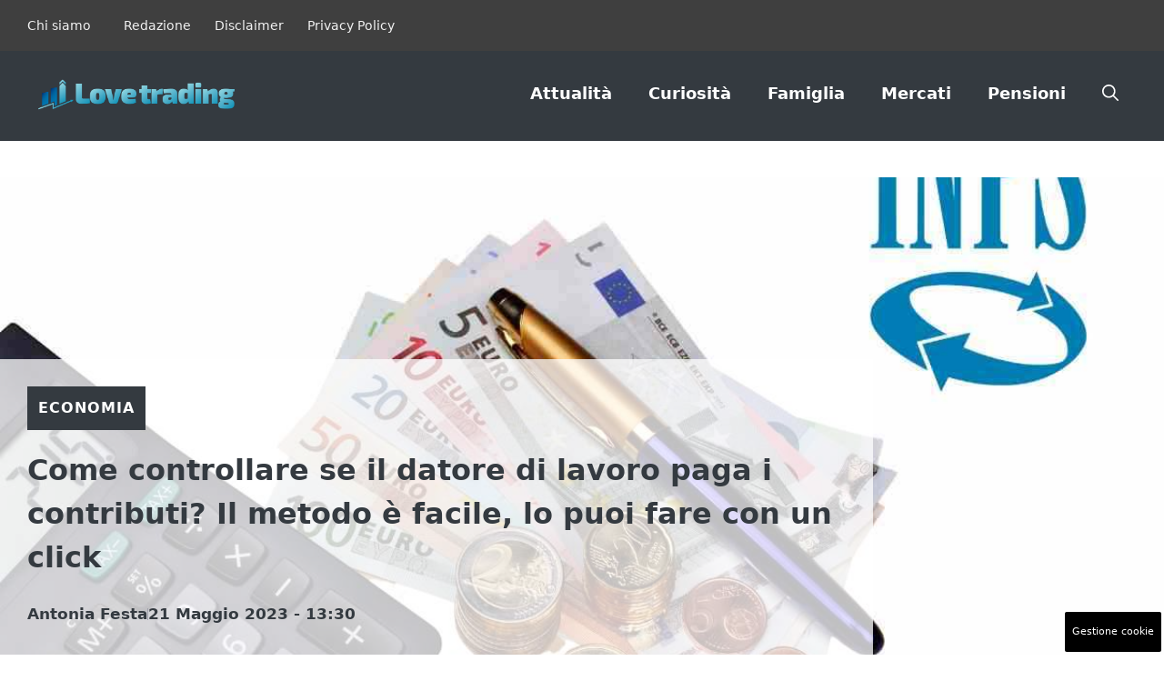

--- FILE ---
content_type: text/html; charset=UTF-8
request_url: https://www.ilovetrading.it/2023/05/21/come-controllare-se-il-datore-di-lavoro-paga-i-contributi-il-metodo-e-facile-lo-puoi-fare-con-un-click/
body_size: 22087
content:
<!DOCTYPE html>
<html lang="it-IT">
<head>
	<meta charset="UTF-8">
	<meta name='robots' content='index, follow, max-image-preview:large, max-snippet:-1, max-video-preview:-1' />
	<style>img:is([sizes="auto" i], [sizes^="auto," i]) { contain-intrinsic-size: 3000px 1500px }</style>
	<meta name="viewport" content="width=device-width, initial-scale=1">
	<!-- This site is optimized with the Yoast SEO plugin v25.4 - https://yoast.com/wordpress/plugins/seo/ -->
	<title>Come controllare se il datore di lavoro paga i contributi? Il metodo è facile, lo puoi fare con un click - iLoveTrading</title>
	<meta name="description" content="Facile, immediato e accessibile a tutti. Sono le caratteristiche dello strumento che permette di verificare la posizione contributiva." />
	<link rel="canonical" href="https://www.ilovetrading.it/2023/05/21/come-controllare-se-il-datore-di-lavoro-paga-i-contributi-il-metodo-e-facile-lo-puoi-fare-con-un-click/" />
	<meta property="og:locale" content="it_IT" />
	<meta property="og:type" content="article" />
	<meta property="og:title" content="Come controllare se il datore di lavoro paga i contributi? Il metodo è facile, lo puoi fare con un click - iLoveTrading" />
	<meta property="og:description" content="Facile, immediato e accessibile a tutti. Sono le caratteristiche dello strumento che permette di verificare la posizione contributiva." />
	<meta property="og:url" content="https://www.ilovetrading.it/2023/05/21/come-controllare-se-il-datore-di-lavoro-paga-i-contributi-il-metodo-e-facile-lo-puoi-fare-con-un-click/" />
	<meta property="og:site_name" content="iLoveTrading" />
	<meta property="article:published_time" content="2023-05-21T11:30:01+00:00" />
	<meta property="og:image" content="https://www.ilovetrading.it/wp-content/uploads/2023/05/calcolo-contributi-Ilovetrading.it-20230520.jpg" />
	<meta property="og:image:width" content="1200" />
	<meta property="og:image:height" content="800" />
	<meta property="og:image:type" content="image/jpeg" />
	<meta name="author" content="Antonia Festa" />
	<meta name="twitter:card" content="summary_large_image" />
	<script type="application/ld+json" class="yoast-schema-graph">{"@context":"https://schema.org","@graph":[{"@type":"NewsArticle","@id":"https://www.ilovetrading.it/2023/05/21/come-controllare-se-il-datore-di-lavoro-paga-i-contributi-il-metodo-e-facile-lo-puoi-fare-con-un-click/#article","isPartOf":{"@id":"https://www.ilovetrading.it/2023/05/21/come-controllare-se-il-datore-di-lavoro-paga-i-contributi-il-metodo-e-facile-lo-puoi-fare-con-un-click/"},"author":{"name":"Antonia Festa","@id":"https://www.ilovetrading.it/#/schema/person/e9870b2070592bfa364de8d1e75c2b25"},"headline":"Come controllare se il datore di lavoro paga i contributi? Il metodo è facile, lo puoi fare con un click","datePublished":"2023-05-21T11:30:01+00:00","mainEntityOfPage":{"@id":"https://www.ilovetrading.it/2023/05/21/come-controllare-se-il-datore-di-lavoro-paga-i-contributi-il-metodo-e-facile-lo-puoi-fare-con-un-click/"},"wordCount":669,"publisher":{"@id":"https://www.ilovetrading.it/#organization"},"image":{"@id":"https://www.ilovetrading.it/2023/05/21/come-controllare-se-il-datore-di-lavoro-paga-i-contributi-il-metodo-e-facile-lo-puoi-fare-con-un-click/#primaryimage"},"thumbnailUrl":"https://www.ilovetrading.it/wp-content/uploads/2023/05/calcolo-contributi-Ilovetrading.it-20230520.jpg","articleSection":["Economia"],"inLanguage":"it-IT"},{"@type":"WebPage","@id":"https://www.ilovetrading.it/2023/05/21/come-controllare-se-il-datore-di-lavoro-paga-i-contributi-il-metodo-e-facile-lo-puoi-fare-con-un-click/","url":"https://www.ilovetrading.it/2023/05/21/come-controllare-se-il-datore-di-lavoro-paga-i-contributi-il-metodo-e-facile-lo-puoi-fare-con-un-click/","name":"Come controllare se il datore di lavoro paga i contributi? Il metodo è facile, lo puoi fare con un click - iLoveTrading","isPartOf":{"@id":"https://www.ilovetrading.it/#website"},"primaryImageOfPage":{"@id":"https://www.ilovetrading.it/2023/05/21/come-controllare-se-il-datore-di-lavoro-paga-i-contributi-il-metodo-e-facile-lo-puoi-fare-con-un-click/#primaryimage"},"image":{"@id":"https://www.ilovetrading.it/2023/05/21/come-controllare-se-il-datore-di-lavoro-paga-i-contributi-il-metodo-e-facile-lo-puoi-fare-con-un-click/#primaryimage"},"thumbnailUrl":"https://www.ilovetrading.it/wp-content/uploads/2023/05/calcolo-contributi-Ilovetrading.it-20230520.jpg","datePublished":"2023-05-21T11:30:01+00:00","description":"Facile, immediato e accessibile a tutti. Sono le caratteristiche dello strumento che permette di verificare la posizione contributiva.","breadcrumb":{"@id":"https://www.ilovetrading.it/2023/05/21/come-controllare-se-il-datore-di-lavoro-paga-i-contributi-il-metodo-e-facile-lo-puoi-fare-con-un-click/#breadcrumb"},"inLanguage":"it-IT","potentialAction":[{"@type":"ReadAction","target":["https://www.ilovetrading.it/2023/05/21/come-controllare-se-il-datore-di-lavoro-paga-i-contributi-il-metodo-e-facile-lo-puoi-fare-con-un-click/"]}]},{"@type":"ImageObject","inLanguage":"it-IT","@id":"https://www.ilovetrading.it/2023/05/21/come-controllare-se-il-datore-di-lavoro-paga-i-contributi-il-metodo-e-facile-lo-puoi-fare-con-un-click/#primaryimage","url":"https://www.ilovetrading.it/wp-content/uploads/2023/05/calcolo-contributi-Ilovetrading.it-20230520.jpg","contentUrl":"https://www.ilovetrading.it/wp-content/uploads/2023/05/calcolo-contributi-Ilovetrading.it-20230520.jpg","width":1200,"height":800,"caption":"Il metodo per controllare la propria posizione contributiva (Ilovetrading.it)"},{"@type":"BreadcrumbList","@id":"https://www.ilovetrading.it/2023/05/21/come-controllare-se-il-datore-di-lavoro-paga-i-contributi-il-metodo-e-facile-lo-puoi-fare-con-un-click/#breadcrumb","itemListElement":[{"@type":"ListItem","position":1,"name":"Home","item":"https://www.ilovetrading.it/"},{"@type":"ListItem","position":2,"name":"Come controllare se il datore di lavoro paga i contributi? Il metodo è facile, lo puoi fare con un click"}]},{"@type":"WebSite","@id":"https://www.ilovetrading.it/#website","url":"https://www.ilovetrading.it/","name":"iLoveTrading","description":"Il mondo del trading e dell&#039;economia moderna a portata di click","publisher":{"@id":"https://www.ilovetrading.it/#organization"},"potentialAction":[{"@type":"SearchAction","target":{"@type":"EntryPoint","urlTemplate":"https://www.ilovetrading.it/?s={search_term_string}"},"query-input":{"@type":"PropertyValueSpecification","valueRequired":true,"valueName":"search_term_string"}}],"inLanguage":"it-IT"},{"@type":"Organization","@id":"https://www.ilovetrading.it/#organization","name":"iLoveTrading","url":"https://www.ilovetrading.it/","logo":{"@type":"ImageObject","inLanguage":"it-IT","@id":"https://www.ilovetrading.it/#/schema/logo/image/","url":"https://www.ilovetrading.it/wp-content/uploads/2021/07/love-trading.png","contentUrl":"https://www.ilovetrading.it/wp-content/uploads/2021/07/love-trading.png","width":720,"height":131,"caption":"iLoveTrading"},"image":{"@id":"https://www.ilovetrading.it/#/schema/logo/image/"}},{"@type":"Person","@id":"https://www.ilovetrading.it/#/schema/person/e9870b2070592bfa364de8d1e75c2b25","name":"Antonia Festa","image":{"@type":"ImageObject","inLanguage":"it-IT","@id":"https://www.ilovetrading.it/#/schema/person/image/","url":"https://secure.gravatar.com/avatar/c455c0179cebdfec3c361400b200d3d1c0865e3bcd88e4c84c97f95efb9388c7?s=96&d=mm&r=g","contentUrl":"https://secure.gravatar.com/avatar/c455c0179cebdfec3c361400b200d3d1c0865e3bcd88e4c84c97f95efb9388c7?s=96&d=mm&r=g","caption":"Antonia Festa"},"description":"Sono una giurista, grande appassionata del mondo classico, di letteratura, politica, musica, teatro e cinema, divoratrice di serie TV. Sono socia di una compagnia di teatro amatoriale e ho curato la sezione 'Intrattenimento' per un giornale online, recensendo film e spettacoli televisivi e teatrali. Attualmente, lavoro come web content writer, occupandomi soprattutto di temi di natura previdenziale ed economica, che mi permettono di coltivare e approfondire il mio interesse per il diritto.","url":"https://www.ilovetrading.it/author/antonia-festa/"}]}</script>
	<!-- / Yoast SEO plugin. -->


<link rel="amphtml" href="https://www.ilovetrading.it/2023/05/21/come-controllare-se-il-datore-di-lavoro-paga-i-contributi-il-metodo-e-facile-lo-puoi-fare-con-un-click/amp/" /><meta name="generator" content="AMP for WP 1.1.5"/><link rel="alternate" type="application/rss+xml" title="iLoveTrading &raquo; Feed" href="https://www.ilovetrading.it/feed/" />
<link rel="alternate" type="application/rss+xml" title="iLoveTrading &raquo; Feed dei commenti" href="https://www.ilovetrading.it/comments/feed/" />
<script>
window._wpemojiSettings = {"baseUrl":"https:\/\/s.w.org\/images\/core\/emoji\/15.1.0\/72x72\/","ext":".png","svgUrl":"https:\/\/s.w.org\/images\/core\/emoji\/15.1.0\/svg\/","svgExt":".svg","source":{"concatemoji":"https:\/\/www.ilovetrading.it\/wp-includes\/js\/wp-emoji-release.min.js?ver=6.8.1"}};
/*! This file is auto-generated */
!function(i,n){var o,s,e;function c(e){try{var t={supportTests:e,timestamp:(new Date).valueOf()};sessionStorage.setItem(o,JSON.stringify(t))}catch(e){}}function p(e,t,n){e.clearRect(0,0,e.canvas.width,e.canvas.height),e.fillText(t,0,0);var t=new Uint32Array(e.getImageData(0,0,e.canvas.width,e.canvas.height).data),r=(e.clearRect(0,0,e.canvas.width,e.canvas.height),e.fillText(n,0,0),new Uint32Array(e.getImageData(0,0,e.canvas.width,e.canvas.height).data));return t.every(function(e,t){return e===r[t]})}function u(e,t,n){switch(t){case"flag":return n(e,"\ud83c\udff3\ufe0f\u200d\u26a7\ufe0f","\ud83c\udff3\ufe0f\u200b\u26a7\ufe0f")?!1:!n(e,"\ud83c\uddfa\ud83c\uddf3","\ud83c\uddfa\u200b\ud83c\uddf3")&&!n(e,"\ud83c\udff4\udb40\udc67\udb40\udc62\udb40\udc65\udb40\udc6e\udb40\udc67\udb40\udc7f","\ud83c\udff4\u200b\udb40\udc67\u200b\udb40\udc62\u200b\udb40\udc65\u200b\udb40\udc6e\u200b\udb40\udc67\u200b\udb40\udc7f");case"emoji":return!n(e,"\ud83d\udc26\u200d\ud83d\udd25","\ud83d\udc26\u200b\ud83d\udd25")}return!1}function f(e,t,n){var r="undefined"!=typeof WorkerGlobalScope&&self instanceof WorkerGlobalScope?new OffscreenCanvas(300,150):i.createElement("canvas"),a=r.getContext("2d",{willReadFrequently:!0}),o=(a.textBaseline="top",a.font="600 32px Arial",{});return e.forEach(function(e){o[e]=t(a,e,n)}),o}function t(e){var t=i.createElement("script");t.src=e,t.defer=!0,i.head.appendChild(t)}"undefined"!=typeof Promise&&(o="wpEmojiSettingsSupports",s=["flag","emoji"],n.supports={everything:!0,everythingExceptFlag:!0},e=new Promise(function(e){i.addEventListener("DOMContentLoaded",e,{once:!0})}),new Promise(function(t){var n=function(){try{var e=JSON.parse(sessionStorage.getItem(o));if("object"==typeof e&&"number"==typeof e.timestamp&&(new Date).valueOf()<e.timestamp+604800&&"object"==typeof e.supportTests)return e.supportTests}catch(e){}return null}();if(!n){if("undefined"!=typeof Worker&&"undefined"!=typeof OffscreenCanvas&&"undefined"!=typeof URL&&URL.createObjectURL&&"undefined"!=typeof Blob)try{var e="postMessage("+f.toString()+"("+[JSON.stringify(s),u.toString(),p.toString()].join(",")+"));",r=new Blob([e],{type:"text/javascript"}),a=new Worker(URL.createObjectURL(r),{name:"wpTestEmojiSupports"});return void(a.onmessage=function(e){c(n=e.data),a.terminate(),t(n)})}catch(e){}c(n=f(s,u,p))}t(n)}).then(function(e){for(var t in e)n.supports[t]=e[t],n.supports.everything=n.supports.everything&&n.supports[t],"flag"!==t&&(n.supports.everythingExceptFlag=n.supports.everythingExceptFlag&&n.supports[t]);n.supports.everythingExceptFlag=n.supports.everythingExceptFlag&&!n.supports.flag,n.DOMReady=!1,n.readyCallback=function(){n.DOMReady=!0}}).then(function(){return e}).then(function(){var e;n.supports.everything||(n.readyCallback(),(e=n.source||{}).concatemoji?t(e.concatemoji):e.wpemoji&&e.twemoji&&(t(e.twemoji),t(e.wpemoji)))}))}((window,document),window._wpemojiSettings);
</script>
<style id='wp-emoji-styles-inline-css'>

	img.wp-smiley, img.emoji {
		display: inline !important;
		border: none !important;
		box-shadow: none !important;
		height: 1em !important;
		width: 1em !important;
		margin: 0 0.07em !important;
		vertical-align: -0.1em !important;
		background: none !important;
		padding: 0 !important;
	}
</style>
<link rel='stylesheet' id='wp-block-library-css' href='https://www.ilovetrading.it/wp-includes/css/dist/block-library/style.min.css?ver=6.8.1' media='all' />
<style id='classic-theme-styles-inline-css'>
/*! This file is auto-generated */
.wp-block-button__link{color:#fff;background-color:#32373c;border-radius:9999px;box-shadow:none;text-decoration:none;padding:calc(.667em + 2px) calc(1.333em + 2px);font-size:1.125em}.wp-block-file__button{background:#32373c;color:#fff;text-decoration:none}
</style>
<style id='global-styles-inline-css'>
:root{--wp--preset--aspect-ratio--square: 1;--wp--preset--aspect-ratio--4-3: 4/3;--wp--preset--aspect-ratio--3-4: 3/4;--wp--preset--aspect-ratio--3-2: 3/2;--wp--preset--aspect-ratio--2-3: 2/3;--wp--preset--aspect-ratio--16-9: 16/9;--wp--preset--aspect-ratio--9-16: 9/16;--wp--preset--color--black: #000000;--wp--preset--color--cyan-bluish-gray: #abb8c3;--wp--preset--color--white: #ffffff;--wp--preset--color--pale-pink: #f78da7;--wp--preset--color--vivid-red: #cf2e2e;--wp--preset--color--luminous-vivid-orange: #ff6900;--wp--preset--color--luminous-vivid-amber: #fcb900;--wp--preset--color--light-green-cyan: #7bdcb5;--wp--preset--color--vivid-green-cyan: #00d084;--wp--preset--color--pale-cyan-blue: #8ed1fc;--wp--preset--color--vivid-cyan-blue: #0693e3;--wp--preset--color--vivid-purple: #9b51e0;--wp--preset--color--contrast: var(--contrast);--wp--preset--color--contrast-2: var(--contrast-2);--wp--preset--color--contrast-3: var(--contrast-3);--wp--preset--color--contrast-4: var(--contrast-4);--wp--preset--color--contrast-5: var(--contrast-5);--wp--preset--color--base: var(--base);--wp--preset--color--base-2: var(--base-2);--wp--preset--color--community: var(--community);--wp--preset--color--education: var(--education);--wp--preset--color--entertainment: var(--entertainment);--wp--preset--color--lifestyle: var(--lifestyle);--wp--preset--color--technology: var(--technology);--wp--preset--color--travel: var(--travel);--wp--preset--color--business: var(--business);--wp--preset--gradient--vivid-cyan-blue-to-vivid-purple: linear-gradient(135deg,rgba(6,147,227,1) 0%,rgb(155,81,224) 100%);--wp--preset--gradient--light-green-cyan-to-vivid-green-cyan: linear-gradient(135deg,rgb(122,220,180) 0%,rgb(0,208,130) 100%);--wp--preset--gradient--luminous-vivid-amber-to-luminous-vivid-orange: linear-gradient(135deg,rgba(252,185,0,1) 0%,rgba(255,105,0,1) 100%);--wp--preset--gradient--luminous-vivid-orange-to-vivid-red: linear-gradient(135deg,rgba(255,105,0,1) 0%,rgb(207,46,46) 100%);--wp--preset--gradient--very-light-gray-to-cyan-bluish-gray: linear-gradient(135deg,rgb(238,238,238) 0%,rgb(169,184,195) 100%);--wp--preset--gradient--cool-to-warm-spectrum: linear-gradient(135deg,rgb(74,234,220) 0%,rgb(151,120,209) 20%,rgb(207,42,186) 40%,rgb(238,44,130) 60%,rgb(251,105,98) 80%,rgb(254,248,76) 100%);--wp--preset--gradient--blush-light-purple: linear-gradient(135deg,rgb(255,206,236) 0%,rgb(152,150,240) 100%);--wp--preset--gradient--blush-bordeaux: linear-gradient(135deg,rgb(254,205,165) 0%,rgb(254,45,45) 50%,rgb(107,0,62) 100%);--wp--preset--gradient--luminous-dusk: linear-gradient(135deg,rgb(255,203,112) 0%,rgb(199,81,192) 50%,rgb(65,88,208) 100%);--wp--preset--gradient--pale-ocean: linear-gradient(135deg,rgb(255,245,203) 0%,rgb(182,227,212) 50%,rgb(51,167,181) 100%);--wp--preset--gradient--electric-grass: linear-gradient(135deg,rgb(202,248,128) 0%,rgb(113,206,126) 100%);--wp--preset--gradient--midnight: linear-gradient(135deg,rgb(2,3,129) 0%,rgb(40,116,252) 100%);--wp--preset--font-size--small: 13px;--wp--preset--font-size--medium: 20px;--wp--preset--font-size--large: 36px;--wp--preset--font-size--x-large: 42px;--wp--preset--spacing--20: 0.44rem;--wp--preset--spacing--30: 0.67rem;--wp--preset--spacing--40: 1rem;--wp--preset--spacing--50: 1.5rem;--wp--preset--spacing--60: 2.25rem;--wp--preset--spacing--70: 3.38rem;--wp--preset--spacing--80: 5.06rem;--wp--preset--shadow--natural: 6px 6px 9px rgba(0, 0, 0, 0.2);--wp--preset--shadow--deep: 12px 12px 50px rgba(0, 0, 0, 0.4);--wp--preset--shadow--sharp: 6px 6px 0px rgba(0, 0, 0, 0.2);--wp--preset--shadow--outlined: 6px 6px 0px -3px rgba(255, 255, 255, 1), 6px 6px rgba(0, 0, 0, 1);--wp--preset--shadow--crisp: 6px 6px 0px rgba(0, 0, 0, 1);}:where(.is-layout-flex){gap: 0.5em;}:where(.is-layout-grid){gap: 0.5em;}body .is-layout-flex{display: flex;}.is-layout-flex{flex-wrap: wrap;align-items: center;}.is-layout-flex > :is(*, div){margin: 0;}body .is-layout-grid{display: grid;}.is-layout-grid > :is(*, div){margin: 0;}:where(.wp-block-columns.is-layout-flex){gap: 2em;}:where(.wp-block-columns.is-layout-grid){gap: 2em;}:where(.wp-block-post-template.is-layout-flex){gap: 1.25em;}:where(.wp-block-post-template.is-layout-grid){gap: 1.25em;}.has-black-color{color: var(--wp--preset--color--black) !important;}.has-cyan-bluish-gray-color{color: var(--wp--preset--color--cyan-bluish-gray) !important;}.has-white-color{color: var(--wp--preset--color--white) !important;}.has-pale-pink-color{color: var(--wp--preset--color--pale-pink) !important;}.has-vivid-red-color{color: var(--wp--preset--color--vivid-red) !important;}.has-luminous-vivid-orange-color{color: var(--wp--preset--color--luminous-vivid-orange) !important;}.has-luminous-vivid-amber-color{color: var(--wp--preset--color--luminous-vivid-amber) !important;}.has-light-green-cyan-color{color: var(--wp--preset--color--light-green-cyan) !important;}.has-vivid-green-cyan-color{color: var(--wp--preset--color--vivid-green-cyan) !important;}.has-pale-cyan-blue-color{color: var(--wp--preset--color--pale-cyan-blue) !important;}.has-vivid-cyan-blue-color{color: var(--wp--preset--color--vivid-cyan-blue) !important;}.has-vivid-purple-color{color: var(--wp--preset--color--vivid-purple) !important;}.has-black-background-color{background-color: var(--wp--preset--color--black) !important;}.has-cyan-bluish-gray-background-color{background-color: var(--wp--preset--color--cyan-bluish-gray) !important;}.has-white-background-color{background-color: var(--wp--preset--color--white) !important;}.has-pale-pink-background-color{background-color: var(--wp--preset--color--pale-pink) !important;}.has-vivid-red-background-color{background-color: var(--wp--preset--color--vivid-red) !important;}.has-luminous-vivid-orange-background-color{background-color: var(--wp--preset--color--luminous-vivid-orange) !important;}.has-luminous-vivid-amber-background-color{background-color: var(--wp--preset--color--luminous-vivid-amber) !important;}.has-light-green-cyan-background-color{background-color: var(--wp--preset--color--light-green-cyan) !important;}.has-vivid-green-cyan-background-color{background-color: var(--wp--preset--color--vivid-green-cyan) !important;}.has-pale-cyan-blue-background-color{background-color: var(--wp--preset--color--pale-cyan-blue) !important;}.has-vivid-cyan-blue-background-color{background-color: var(--wp--preset--color--vivid-cyan-blue) !important;}.has-vivid-purple-background-color{background-color: var(--wp--preset--color--vivid-purple) !important;}.has-black-border-color{border-color: var(--wp--preset--color--black) !important;}.has-cyan-bluish-gray-border-color{border-color: var(--wp--preset--color--cyan-bluish-gray) !important;}.has-white-border-color{border-color: var(--wp--preset--color--white) !important;}.has-pale-pink-border-color{border-color: var(--wp--preset--color--pale-pink) !important;}.has-vivid-red-border-color{border-color: var(--wp--preset--color--vivid-red) !important;}.has-luminous-vivid-orange-border-color{border-color: var(--wp--preset--color--luminous-vivid-orange) !important;}.has-luminous-vivid-amber-border-color{border-color: var(--wp--preset--color--luminous-vivid-amber) !important;}.has-light-green-cyan-border-color{border-color: var(--wp--preset--color--light-green-cyan) !important;}.has-vivid-green-cyan-border-color{border-color: var(--wp--preset--color--vivid-green-cyan) !important;}.has-pale-cyan-blue-border-color{border-color: var(--wp--preset--color--pale-cyan-blue) !important;}.has-vivid-cyan-blue-border-color{border-color: var(--wp--preset--color--vivid-cyan-blue) !important;}.has-vivid-purple-border-color{border-color: var(--wp--preset--color--vivid-purple) !important;}.has-vivid-cyan-blue-to-vivid-purple-gradient-background{background: var(--wp--preset--gradient--vivid-cyan-blue-to-vivid-purple) !important;}.has-light-green-cyan-to-vivid-green-cyan-gradient-background{background: var(--wp--preset--gradient--light-green-cyan-to-vivid-green-cyan) !important;}.has-luminous-vivid-amber-to-luminous-vivid-orange-gradient-background{background: var(--wp--preset--gradient--luminous-vivid-amber-to-luminous-vivid-orange) !important;}.has-luminous-vivid-orange-to-vivid-red-gradient-background{background: var(--wp--preset--gradient--luminous-vivid-orange-to-vivid-red) !important;}.has-very-light-gray-to-cyan-bluish-gray-gradient-background{background: var(--wp--preset--gradient--very-light-gray-to-cyan-bluish-gray) !important;}.has-cool-to-warm-spectrum-gradient-background{background: var(--wp--preset--gradient--cool-to-warm-spectrum) !important;}.has-blush-light-purple-gradient-background{background: var(--wp--preset--gradient--blush-light-purple) !important;}.has-blush-bordeaux-gradient-background{background: var(--wp--preset--gradient--blush-bordeaux) !important;}.has-luminous-dusk-gradient-background{background: var(--wp--preset--gradient--luminous-dusk) !important;}.has-pale-ocean-gradient-background{background: var(--wp--preset--gradient--pale-ocean) !important;}.has-electric-grass-gradient-background{background: var(--wp--preset--gradient--electric-grass) !important;}.has-midnight-gradient-background{background: var(--wp--preset--gradient--midnight) !important;}.has-small-font-size{font-size: var(--wp--preset--font-size--small) !important;}.has-medium-font-size{font-size: var(--wp--preset--font-size--medium) !important;}.has-large-font-size{font-size: var(--wp--preset--font-size--large) !important;}.has-x-large-font-size{font-size: var(--wp--preset--font-size--x-large) !important;}
:where(.wp-block-post-template.is-layout-flex){gap: 1.25em;}:where(.wp-block-post-template.is-layout-grid){gap: 1.25em;}
:where(.wp-block-columns.is-layout-flex){gap: 2em;}:where(.wp-block-columns.is-layout-grid){gap: 2em;}
:root :where(.wp-block-pullquote){font-size: 1.5em;line-height: 1.6;}
</style>
<link rel='stylesheet' id='adser-css' href='https://www.ilovetrading.it/wp-content/plugins/dadasuite-365/includes/modules/dadasuite_365_adser/css/dadasuite_365_adser.css?ver=1.7.2' media='all' />
<link rel='stylesheet' id='dadaPushly-css' href='https://www.ilovetrading.it/wp-content/plugins/dadasuite-365/includes/modules/dadasuite_365_pushly/css/dadasuite_365_pushly.min.css?ver=1.7.2' media='all' />
<link rel='stylesheet' id='generate-style-css' href='https://www.ilovetrading.it/wp-content/themes/generatepress/assets/css/main.min.css?ver=3.6.0' media='all' />
<style id='generate-style-inline-css'>
body{background-color:var(--base-2);color:var(--contrast-2);}a{color:var(--contrast-2);}a:hover, a:focus{text-decoration:underline;}.entry-title a, .site-branding a, a.button, .wp-block-button__link, .main-navigation a{text-decoration:none;}a:hover, a:focus, a:active{color:var(--contrast);}.grid-container{max-width:1300px;}.wp-block-group__inner-container{max-width:1300px;margin-left:auto;margin-right:auto;}.site-header .header-image{width:220px;}:root{--contrast:#1f2024;--contrast-2:#343a40;--contrast-3:#013D7F;--contrast-4:#a0a1ad;--contrast-5:#b5b7bf;--base:#f2f2f2;--base-2:#ffffff;--community:#56b85a;--education:#ee5565;--entertainment:#8974f1;--lifestyle:#e29c04;--technology:#396eb3;--travel:#6cd2cc;--business:#4C3957;}:root .has-contrast-color{color:var(--contrast);}:root .has-contrast-background-color{background-color:var(--contrast);}:root .has-contrast-2-color{color:var(--contrast-2);}:root .has-contrast-2-background-color{background-color:var(--contrast-2);}:root .has-contrast-3-color{color:var(--contrast-3);}:root .has-contrast-3-background-color{background-color:var(--contrast-3);}:root .has-contrast-4-color{color:var(--contrast-4);}:root .has-contrast-4-background-color{background-color:var(--contrast-4);}:root .has-contrast-5-color{color:var(--contrast-5);}:root .has-contrast-5-background-color{background-color:var(--contrast-5);}:root .has-base-color{color:var(--base);}:root .has-base-background-color{background-color:var(--base);}:root .has-base-2-color{color:var(--base-2);}:root .has-base-2-background-color{background-color:var(--base-2);}:root .has-community-color{color:var(--community);}:root .has-community-background-color{background-color:var(--community);}:root .has-education-color{color:var(--education);}:root .has-education-background-color{background-color:var(--education);}:root .has-entertainment-color{color:var(--entertainment);}:root .has-entertainment-background-color{background-color:var(--entertainment);}:root .has-lifestyle-color{color:var(--lifestyle);}:root .has-lifestyle-background-color{background-color:var(--lifestyle);}:root .has-technology-color{color:var(--technology);}:root .has-technology-background-color{background-color:var(--technology);}:root .has-travel-color{color:var(--travel);}:root .has-travel-background-color{background-color:var(--travel);}:root .has-business-color{color:var(--business);}:root .has-business-background-color{background-color:var(--business);}.gp-modal:not(.gp-modal--open):not(.gp-modal--transition){display:none;}.gp-modal--transition:not(.gp-modal--open){pointer-events:none;}.gp-modal-overlay:not(.gp-modal-overlay--open):not(.gp-modal--transition){display:none;}.gp-modal__overlay{display:none;position:fixed;top:0;left:0;right:0;bottom:0;background:rgba(0,0,0,0.2);display:flex;justify-content:center;align-items:center;z-index:10000;backdrop-filter:blur(3px);transition:opacity 500ms ease;opacity:0;}.gp-modal--open:not(.gp-modal--transition) .gp-modal__overlay{opacity:1;}.gp-modal__container{max-width:100%;max-height:100vh;transform:scale(0.9);transition:transform 500ms ease;padding:0 10px;}.gp-modal--open:not(.gp-modal--transition) .gp-modal__container{transform:scale(1);}.search-modal-fields{display:flex;}.gp-search-modal .gp-modal__overlay{align-items:flex-start;padding-top:25vh;background:var(--gp-search-modal-overlay-bg-color);}.search-modal-form{width:500px;max-width:100%;background-color:var(--gp-search-modal-bg-color);color:var(--gp-search-modal-text-color);}.search-modal-form .search-field, .search-modal-form .search-field:focus{width:100%;height:60px;background-color:transparent;border:0;appearance:none;color:currentColor;}.search-modal-fields button, .search-modal-fields button:active, .search-modal-fields button:focus, .search-modal-fields button:hover{background-color:transparent;border:0;color:currentColor;width:60px;}body, button, input, select, textarea{font-size:19px;}body{line-height:1.9em;}.main-title{font-family:Helvetica;font-weight:800;text-transform:uppercase;font-size:46px;}@media (max-width:768px){.main-title{font-size:44px;}}.site-description{font-family:Helvetica;font-weight:600;text-transform:uppercase;font-size:15px;letter-spacing:0.08em;}@media (max-width:768px){.site-description{font-size:14px;}}.main-navigation a, .main-navigation .menu-toggle, .main-navigation .menu-bar-items{font-weight:600;font-size:18px;}.widget-title{font-family:Helvetica;font-weight:bold;text-transform:uppercase;font-size:20px;}h1.entry-title{font-family:Helvetica;font-weight:700;text-transform:initial;font-size:34px;}.site-info{font-family:Helvetica;font-size:14px;}@media (max-width:768px){.site-info{font-size:14px;}}h1{font-weight:bold;text-transform:initial;font-size:32px;line-height:1.5em;}h2{font-family:Helvetica;font-weight:600;text-transform:initial;font-size:30px;line-height:1.5em;}@media (max-width:768px){h2{font-size:28px;}}h3{font-family:Helvetica;font-weight:600;text-transform:initial;font-size:28px;line-height:1.3;}@media (max-width:768px){h3{line-height:1.5;}}h4{font-family:Helvetica;font-weight:500;font-size:20px;line-height:1.3em;}h5{font-family:Helvetica;font-weight:500;font-size:18px;line-height:1.3em;}h6{font-family:Montserrat;font-weight:500;font-size:16px;line-height:1.3em;}.top-bar{background-color:#636363;color:#ffffff;}.top-bar a{color:#ffffff;}.top-bar a:hover{color:#303030;}.site-header{background-color:var(--contrast-2);}.main-title a,.main-title a:hover{color:var(--base-2);}.site-description{color:var(--base);}.mobile-menu-control-wrapper .menu-toggle,.mobile-menu-control-wrapper .menu-toggle:hover,.mobile-menu-control-wrapper .menu-toggle:focus,.has-inline-mobile-toggle #site-navigation.toggled{background-color:rgba(0, 0, 0, 0.02);}.main-navigation,.main-navigation ul ul{background-color:var(--contrast-2);}.main-navigation .main-nav ul li a, .main-navigation .menu-toggle, .main-navigation .menu-bar-items{color:var(--base-2);}.main-navigation .main-nav ul li:not([class*="current-menu-"]):hover > a, .main-navigation .main-nav ul li:not([class*="current-menu-"]):focus > a, .main-navigation .main-nav ul li.sfHover:not([class*="current-menu-"]) > a, .main-navigation .menu-bar-item:hover > a, .main-navigation .menu-bar-item.sfHover > a{color:var(--base);background-color:var(--technology);}button.menu-toggle:hover,button.menu-toggle:focus{color:var(--base-2);}.main-navigation .main-nav ul li[class*="current-menu-"] > a{color:var(--base-2);background-color:var(--technology);}.navigation-search input[type="search"],.navigation-search input[type="search"]:active, .navigation-search input[type="search"]:focus, .main-navigation .main-nav ul li.search-item.active > a, .main-navigation .menu-bar-items .search-item.active > a{color:var(--base);background-color:var(--contrast-3);opacity:1;}.main-navigation .main-nav ul ul li a{color:var(--contrast-4);}.main-navigation .main-nav ul ul li:not([class*="current-menu-"]):hover > a,.main-navigation .main-nav ul ul li:not([class*="current-menu-"]):focus > a, .main-navigation .main-nav ul ul li.sfHover:not([class*="current-menu-"]) > a{color:var(--contrast-5);}.main-navigation .main-nav ul ul li[class*="current-menu-"] > a{color:var(--base);}.separate-containers .inside-article, .separate-containers .comments-area, .separate-containers .page-header, .one-container .container, .separate-containers .paging-navigation, .inside-page-header{color:var(--contrast);background-color:var(--base-2);}.inside-article a,.paging-navigation a,.comments-area a,.page-header a{color:var(--contrast);}.inside-article a:hover,.paging-navigation a:hover,.comments-area a:hover,.page-header a:hover{color:var(--contrast-2);}.entry-title a{color:var(--contrast-3);}.entry-title a:hover{color:var(--contrast-4);}.entry-meta{color:var(--contrast-4);}.entry-meta a{color:var(--contrast-3);}.entry-meta a:hover{color:var(--contrast-3);}h1{color:var(--contrast-2);}h2{color:var(--contrast-3);}h3{color:var(--contrast-3);}h4{color:var(--contrast-3);}h5{color:var(--contrast-3);}.sidebar .widget{background-color:var(--base);}.footer-widgets{color:var(--contrast-4);background-color:var(--contrast);}.footer-widgets a{color:var(--contrast-5);}.footer-widgets a:hover{color:#ffffff;}.footer-widgets .widget-title{color:var(--contrast-3);}.site-info{color:var(--contrast-4);background-color:var(--contrast);}.site-info a{color:var(--contrast-5);}.site-info a:hover{color:var(--base-2);}.footer-bar .widget_nav_menu .current-menu-item a{color:var(--base-2);}input[type="text"],input[type="email"],input[type="url"],input[type="password"],input[type="search"],input[type="tel"],input[type="number"],textarea,select{color:var(--contrast-2);background-color:var(--base);border-color:var(--contrast-5);}input[type="text"]:focus,input[type="email"]:focus,input[type="url"]:focus,input[type="password"]:focus,input[type="search"]:focus,input[type="tel"]:focus,input[type="number"]:focus,textarea:focus,select:focus{color:var(--contrast-3);background-color:var(--base-2);border-color:var(--contrast-5);}button,html input[type="button"],input[type="reset"],input[type="submit"],a.button,a.wp-block-button__link:not(.has-background){color:var(--base-2);background-color:var(--contrast-2);}button:hover,html input[type="button"]:hover,input[type="reset"]:hover,input[type="submit"]:hover,a.button:hover,button:focus,html input[type="button"]:focus,input[type="reset"]:focus,input[type="submit"]:focus,a.button:focus,a.wp-block-button__link:not(.has-background):active,a.wp-block-button__link:not(.has-background):focus,a.wp-block-button__link:not(.has-background):hover{color:var(--base-2);background-color:var(--contrast-3);}a.generate-back-to-top{background-color:var(--contrast-2);color:var(--base-2);}a.generate-back-to-top:hover,a.generate-back-to-top:focus{background-color:var(--contrast-3);color:var(--base-2);}:root{--gp-search-modal-bg-color:var(--base-2);--gp-search-modal-text-color:var(--contrast);--gp-search-modal-overlay-bg-color:rgba(0,0,0,0.2);}@media (max-width: 910px){.main-navigation .menu-bar-item:hover > a, .main-navigation .menu-bar-item.sfHover > a{background:none;color:var(--base-2);}}.inside-top-bar.grid-container{max-width:1380px;}.inside-header{padding:20px 30px 25px 40px;}.inside-header.grid-container{max-width:1370px;}.separate-containers .inside-article, .separate-containers .comments-area, .separate-containers .page-header, .separate-containers .paging-navigation, .one-container .site-content, .inside-page-header{padding:20px 20px 20px 10px;}.site-main .wp-block-group__inner-container{padding:20px 20px 20px 10px;}.separate-containers .paging-navigation{padding-top:20px;padding-bottom:20px;}.entry-content .alignwide, body:not(.no-sidebar) .entry-content .alignfull{margin-left:-10px;width:calc(100% + 30px);max-width:calc(100% + 30px);}.one-container.right-sidebar .site-main,.one-container.both-right .site-main{margin-right:20px;}.one-container.left-sidebar .site-main,.one-container.both-left .site-main{margin-left:10px;}.one-container.both-sidebars .site-main{margin:0px 20px 0px 10px;}.sidebar .widget, .page-header, .widget-area .main-navigation, .site-main > *{margin-bottom:0px;}.separate-containers .site-main{margin:0px;}.both-right .inside-left-sidebar,.both-left .inside-left-sidebar{margin-right:0px;}.both-right .inside-right-sidebar,.both-left .inside-right-sidebar{margin-left:0px;}.one-container.archive .post:not(:last-child):not(.is-loop-template-item), .one-container.blog .post:not(:last-child):not(.is-loop-template-item){padding-bottom:20px;}.separate-containers .featured-image{margin-top:0px;}.separate-containers .inside-right-sidebar, .separate-containers .inside-left-sidebar{margin-top:0px;margin-bottom:0px;}.main-navigation .main-nav ul li a,.menu-toggle,.main-navigation .menu-bar-item > a{line-height:54px;}.navigation-search input[type="search"]{height:54px;}.rtl .menu-item-has-children .dropdown-menu-toggle{padding-left:20px;}.rtl .main-navigation .main-nav ul li.menu-item-has-children > a{padding-right:20px;}.widget-area .widget{padding:20px;}.footer-widgets-container.grid-container{max-width:1380px;}.inside-site-info{padding:30px 40px 30px 40px;}.inside-site-info.grid-container{max-width:1380px;}@media (max-width:768px){.separate-containers .inside-article, .separate-containers .comments-area, .separate-containers .page-header, .separate-containers .paging-navigation, .one-container .site-content, .inside-page-header{padding:10px 20px 15px 20px;}.site-main .wp-block-group__inner-container{padding:10px 20px 15px 20px;}.inside-top-bar{padding-right:30px;padding-left:30px;}.inside-header{padding-top:10px;padding-right:10px;padding-bottom:10px;padding-left:10px;}.widget-area .widget{padding-top:30px;padding-right:30px;padding-bottom:30px;padding-left:30px;}.footer-widgets-container{padding-top:30px;padding-right:30px;padding-bottom:30px;padding-left:30px;}.inside-site-info{padding-right:30px;padding-left:30px;}.entry-content .alignwide, body:not(.no-sidebar) .entry-content .alignfull{margin-left:-20px;width:calc(100% + 40px);max-width:calc(100% + 40px);}.one-container .site-main .paging-navigation{margin-bottom:0px;}}/* End cached CSS */.is-right-sidebar{width:30%;}.is-left-sidebar{width:30%;}.site-content .content-area{width:70%;}@media (max-width: 910px){.main-navigation .menu-toggle,.sidebar-nav-mobile:not(#sticky-placeholder){display:block;}.main-navigation ul,.gen-sidebar-nav,.main-navigation:not(.slideout-navigation):not(.toggled) .main-nav > ul,.has-inline-mobile-toggle #site-navigation .inside-navigation > *:not(.navigation-search):not(.main-nav){display:none;}.nav-align-right .inside-navigation,.nav-align-center .inside-navigation{justify-content:space-between;}.has-inline-mobile-toggle .mobile-menu-control-wrapper{display:flex;flex-wrap:wrap;}.has-inline-mobile-toggle .inside-header{flex-direction:row;text-align:left;flex-wrap:wrap;}.has-inline-mobile-toggle .header-widget,.has-inline-mobile-toggle #site-navigation{flex-basis:100%;}.nav-float-left .has-inline-mobile-toggle #site-navigation{order:10;}}
.dynamic-author-image-rounded{border-radius:100%;}.dynamic-featured-image, .dynamic-author-image{vertical-align:middle;}.one-container.blog .dynamic-content-template:not(:last-child), .one-container.archive .dynamic-content-template:not(:last-child){padding-bottom:0px;}.dynamic-entry-excerpt > p:last-child{margin-bottom:0px;}
.main-navigation .main-nav ul li a,.menu-toggle,.main-navigation .menu-bar-item > a{transition: line-height 300ms ease}.main-navigation.toggled .main-nav > ul{background-color: var(--contrast-2)}.sticky-enabled .gen-sidebar-nav.is_stuck .main-navigation {margin-bottom: 0px;}.sticky-enabled .gen-sidebar-nav.is_stuck {z-index: 500;}.sticky-enabled .main-navigation.is_stuck {box-shadow: 0 2px 2px -2px rgba(0, 0, 0, .2);}.navigation-stick:not(.gen-sidebar-nav) {left: 0;right: 0;width: 100% !important;}@media (max-width: 910px){#sticky-placeholder{height:0;overflow:hidden;}.has-inline-mobile-toggle #site-navigation.toggled{margin-top:0;}.has-inline-mobile-menu #site-navigation.toggled .main-nav > ul{top:1.5em;}}.nav-float-right .navigation-stick {width: 100% !important;left: 0;}.nav-float-right .navigation-stick .navigation-branding {margin-right: auto;}.main-navigation.has-sticky-branding:not(.grid-container) .inside-navigation:not(.grid-container) .navigation-branding{margin-left: 10px;}
</style>
<style id='generateblocks-inline-css'>
.gb-container.gb-tabs__item:not(.gb-tabs__item-open){display:none;}.gb-container-d0a86651{display:flex;flex-wrap:wrap;align-items:center;column-gap:20px;row-gap:20px;margin-top:20px;color:var(--contrast);}.gb-container-d0a86651 a{color:var(--contrast);}.gb-container-d0a86651 a:hover{color:var(--contrast);}.gb-container-bcbc46ac{flex-basis:100%;text-align:center;border-top:3px solid var(--accent-2);}.gb-container-e9bed0be{flex-basis:100%;}.gb-container-03919c55{height:100%;display:flex;align-items:center;column-gap:20px;}.gb-grid-wrapper > .gb-grid-column-03919c55{width:100%;}.gb-container-3ff058ae{flex-shrink:0;flex-basis:80px;}.gb-container-c551a107{flex-shrink:1;}.gb-container-b2a9d50f{display:flex;flex-direction:column;align-items:center;justify-content:center;text-align:center;background-color:#343a40;}.gb-container-f2f92811{max-width:1200px;text-align:left;}.gb-container-b5b00a74{margin-top:20px;margin-left:20px;}.gb-grid-wrapper > .gb-grid-column-b5b00a74{width:33.33%;}.gb-container-a407e19c{font-size:16px;padding-top:20px;color:var(--base-2);}.gb-grid-wrapper > .gb-grid-column-a407e19c{width:60%;}.gb-container-02624cb8{width:100%;text-align:center;padding:20px 20px 0;}.gb-container-8d8f3baf{background-color:#3F3F3F;}.gb-container-ab93f50e{max-width:1300px;z-index:1;position:relative;padding:200px 0 0;margin-top:40px;margin-right:auto;margin-left:auto;border-bottom:1px solid var(--contrast-4);background-image:url(https://www.ilovetrading.it/wp-content/uploads/2023/05/calcolo-contributi-Ilovetrading.it-20230520.jpg);background-repeat:no-repeat;background-position:center center;background-size:cover;}.gb-container-ab93f50e.gb-has-dynamic-bg{background-image:var(--background-url);}.gb-container-ab93f50e.gb-no-dynamic-bg{background-image:none;}.gb-container-3c9826f4{width:75%;text-align:left;padding:30px;background-color:rgba(255, 255, 255, 0.75);}.gb-container-a6b27bbc{display:flex;align-items:center;column-gap:10px;}.gb-container-58fb7d57{min-height:13px;flex-basis:1px;background-color:var(--contrast-4);}h4.gb-headline-9e06b5e3{flex-basis:100%;margin-bottom:-20px;}h4.gb-headline-040f2ffe{font-size:13px;text-transform:initial;margin-bottom:5px;}p.gb-headline-e7f63f71{display:inline-flex;font-size:16px;padding-right:6px;margin-bottom:20px;}p.gb-headline-e7f63f71 a{color:var(--contrast-4);}p.gb-headline-e7f63f71 a:hover{color:var(--base-2);}p.gb-headline-9de9023b{display:inline-flex;font-size:16px;padding-right:6px;margin-bottom:20px;}p.gb-headline-9de9023b a{color:var(--contrast-4);}p.gb-headline-9de9023b a:hover{color:var(--base-2);}p.gb-headline-7043aceb{display:inline-flex;font-size:16px;padding-right:6px;}p.gb-headline-7043aceb a{color:var(--contrast-4);}p.gb-headline-7043aceb a:hover{color:var(--base-2);}p.gb-headline-c21702be{display:inline-flex;font-size:16px;}p.gb-headline-c21702be a{color:var(--contrast-4);}p.gb-headline-c21702be a:hover{color:var(--base-2);}p.gb-headline-3c7452e1{display:inline-flex;font-size:14px;padding-top:10px;padding-bottom:10px;padding-left:30px;margin-bottom:0px;color:var(--base-2);}p.gb-headline-3c7452e1 a{color:var(--base);}p.gb-headline-3c7452e1 a:hover{color:var(--base-2);}p.gb-headline-38091dc5{display:inline-flex;font-size:14px;padding-top:10px;padding-bottom:10px;padding-left:30px;margin-bottom:0px;color:var(--base-2);}p.gb-headline-38091dc5 a{color:var(--base);}p.gb-headline-38091dc5 a:hover{color:var(--base-2);}p.gb-headline-1cd4c726{display:inline-flex;font-size:14px;padding-top:10px;padding-bottom:10px;padding-left:20px;margin-bottom:0px;color:var(--base-2);}p.gb-headline-1cd4c726 a{color:var(--base);}p.gb-headline-1cd4c726 a:hover{color:var(--base-2);}p.gb-headline-cd9008a6{display:inline-flex;font-size:14px;padding-top:10px;padding-bottom:10px;padding-left:20px;margin-bottom:0px;color:var(--base-2);}p.gb-headline-cd9008a6 a{color:var(--base);}p.gb-headline-cd9008a6 a:hover{color:var(--base-2);}p.gb-headline-8f615a97{display:inline-block;font-size:16px;letter-spacing:0.06em;font-weight:700;text-transform:uppercase;text-align:left;padding:6px 12px;margin-bottom:20px;color:#ffffff;background-color:#343A40;}p.gb-headline-8f615a97 a{color:#ffffff;}h1.gb-headline-eaaa5bad{text-align:left;color:#343a40;}p.gb-headline-65ea023a{font-size:17px;font-weight:600;margin-bottom:0px;}p.gb-headline-e4cdef4d{font-size:17px;font-weight:600;margin-bottom:0px;}.gb-grid-wrapper-b3929361{display:flex;flex-wrap:wrap;row-gap:20px;}.gb-grid-wrapper-b3929361 > .gb-grid-column{box-sizing:border-box;}.gb-grid-wrapper-e4d92d6d{display:flex;flex-wrap:wrap;row-gap:40px;margin-left:-40px;}.gb-grid-wrapper-e4d92d6d > .gb-grid-column{box-sizing:border-box;padding-left:40px;}.gb-image-95849c3e{border-radius:3%;width:100%;object-fit:cover;vertical-align:middle;}.gb-image-86793b96{width:100%;height:250px;object-fit:contain;vertical-align:middle;}@media (max-width: 1024px) {.gb-grid-wrapper-b3929361{margin-left:-20px;}.gb-grid-wrapper-b3929361 > .gb-grid-column{padding-left:20px;}}@media (max-width: 767px) {.gb-container-d0a86651{text-align:center;padding-top:40px;}.gb-container-bcbc46ac{width:100%;}.gb-grid-wrapper > .gb-grid-column-bcbc46ac{width:100%;}.gb-container-3ff058ae{width:50%;text-align:center;}.gb-grid-wrapper > .gb-grid-column-3ff058ae{width:50%;}.gb-container-c551a107{width:50%;text-align:left;}.gb-grid-wrapper > .gb-grid-column-c551a107{width:50%;}.gb-container-b5b00a74{padding-top:20px;padding-right:20px;padding-left:20px;margin-top:0px;margin-left:0px;}.gb-grid-wrapper > .gb-grid-column-b5b00a74{width:100%;}.gb-container-a407e19c{padding-right:20px;padding-left:20px;}.gb-grid-wrapper > .gb-grid-column-a407e19c{width:100%;}.gb-container-02624cb8{width:100%;}.gb-grid-wrapper > .gb-grid-column-02624cb8{width:100%;}.gb-container-3c9826f4{width:100%;}.gb-grid-wrapper > .gb-grid-column-3c9826f4{width:100%;}.gb-container-a6b27bbc{flex-wrap:wrap;row-gap:10px;}h4.gb-headline-9e06b5e3{text-align:left;}h4.gb-headline-040f2ffe{text-align:left;}p.gb-headline-e7f63f71{padding-left:20px;}p.gb-headline-9de9023b{padding-left:20px;}p.gb-headline-8f615a97{font-size:14px;}h1.gb-headline-eaaa5bad{font-size:26px;}}:root{--gb-container-width:1300px;}.gb-container .wp-block-image img{vertical-align:middle;}.gb-grid-wrapper .wp-block-image{margin-bottom:0;}.gb-highlight{background:none;}.gb-shape{line-height:0;}.gb-container-link{position:absolute;top:0;right:0;bottom:0;left:0;z-index:99;}
</style>
<link rel='stylesheet' id='generate-offside-css' href='https://www.ilovetrading.it/wp-content/plugins/gp-premium/menu-plus/functions/css/offside.min.css?ver=2.5.4' media='all' />
<style id='generate-offside-inline-css'>
:root{--gp-slideout-width:265px;}.slideout-navigation.main-navigation .main-nav ul ul li a{color:var(--contrast-4);}.slideout-navigation.main-navigation .main-nav ul ul li:not([class*="current-menu-"]):hover > a, .slideout-navigation.main-navigation .main-nav ul ul li:not([class*="current-menu-"]):focus > a, .slideout-navigation.main-navigation .main-nav ul ul li.sfHover:not([class*="current-menu-"]) > a{color:var(--contrast-5);}.slideout-navigation.main-navigation .main-nav ul ul li[class*="current-menu-"] > a{color:var(--base-2);}.slideout-navigation, .slideout-navigation a{color:var(--base-2);}.slideout-navigation button.slideout-exit{color:var(--base-2);padding-left:20px;padding-right:20px;}.slide-opened nav.toggled .menu-toggle:before{display:none;}@media (max-width: 910px){.menu-bar-item.slideout-toggle{display:none;}}
</style>
<link rel='stylesheet' id='generate-navigation-branding-css' href='https://www.ilovetrading.it/wp-content/plugins/gp-premium/menu-plus/functions/css/navigation-branding-flex.min.css?ver=2.5.4' media='all' />
<style id='generate-navigation-branding-inline-css'>
.main-navigation.has-branding.grid-container .navigation-branding, .main-navigation.has-branding:not(.grid-container) .inside-navigation:not(.grid-container) .navigation-branding{margin-left:10px;}.main-navigation .sticky-navigation-logo, .main-navigation.navigation-stick .site-logo:not(.mobile-header-logo){display:none;}.main-navigation.navigation-stick .sticky-navigation-logo{display:block;}.navigation-branding img, .site-logo.mobile-header-logo img{height:54px;width:auto;}.navigation-branding .main-title{line-height:54px;}@media (max-width: 1310px){#site-navigation .navigation-branding, #sticky-navigation .navigation-branding{margin-left:10px;}}@media (max-width: 910px){.main-navigation.has-branding.nav-align-center .menu-bar-items, .main-navigation.has-sticky-branding.navigation-stick.nav-align-center .menu-bar-items{margin-left:auto;}.navigation-branding{margin-right:auto;margin-left:10px;}.navigation-branding .main-title, .mobile-header-navigation .site-logo{margin-left:10px;}}
</style>
<script src="https://www.ilovetrading.it/wp-includes/js/jquery/jquery.min.js?ver=3.7.1" id="jquery-core-js"></script>
<script src="https://www.ilovetrading.it/wp-includes/js/jquery/jquery-migrate.min.js?ver=3.4.1" id="jquery-migrate-js"></script>
<link rel="https://api.w.org/" href="https://www.ilovetrading.it/wp-json/" /><link rel="alternate" title="JSON" type="application/json" href="https://www.ilovetrading.it/wp-json/wp/v2/posts/95364" /><link rel="EditURI" type="application/rsd+xml" title="RSD" href="https://www.ilovetrading.it/xmlrpc.php?rsd" />
<meta name="generator" content="WordPress 6.8.1" />
<link rel='shortlink' href='https://www.ilovetrading.it/?p=95364' />
<link rel="alternate" title="oEmbed (JSON)" type="application/json+oembed" href="https://www.ilovetrading.it/wp-json/oembed/1.0/embed?url=https%3A%2F%2Fwww.ilovetrading.it%2F2023%2F05%2F21%2Fcome-controllare-se-il-datore-di-lavoro-paga-i-contributi-il-metodo-e-facile-lo-puoi-fare-con-un-click%2F" />
<link rel="alternate" title="oEmbed (XML)" type="text/xml+oembed" href="https://www.ilovetrading.it/wp-json/oembed/1.0/embed?url=https%3A%2F%2Fwww.ilovetrading.it%2F2023%2F05%2F21%2Fcome-controllare-se-il-datore-di-lavoro-paga-i-contributi-il-metodo-e-facile-lo-puoi-fare-con-un-click%2F&#038;format=xml" />
<!-- Performed by dadaSuite - Adser 2026-01-21 04:17 --><link rel="dns-prefetch" href="https://clikciocmp.com/"><link rel="dns-prefetch" href="https://a.thecoreadv.com" ><meta name="google-site-verification" content="H3IHd_fZYKBXg1OVOPpw5t3n1zjYcMGZ8R4o9mjOvRo" /><script>var adser = {"pagetype":"article","category":["Economia"],"category_iab":[""],"hot":false,"cmp":"clickio","cmp_params":"\/\/clickiocmp.com\/t\/consent_232290.js","_adkaora":"https:\/\/cdn.adkaora.space\/nextmediaweb\/generic\/prod\/adk-init.js","_admanager":1,"_mgid":"https:\/\/jsc.epeex.io\/i\/l\/ilovetrading.it.1170284.js","_teads":"136011","_fluid_player":"\/\/fluid.4strokemedia.com\/www\/fluid\/player.php"}</script>


<!-- Google tag (gtag.js) -->
<script defer src="https://www.googletagmanager.com/gtag/js?id=G-28EX1JBZRY"></script>
<script>
    window.dataLayer = window.dataLayer || [];
    function gtag(){dataLayer.push(arguments);}
    gtag('js', new Date());
    gtag('config', 'G-28EX1JBZRY');
</script>
<style>#tca-sticky{display:none;} @media only screen and (max-width: 600px) { BODY{margin-top:100px !important;} #tca-sticky{display:flex;} }</style><!-- end adser -->
<link rel="icon" href="https://www.ilovetrading.it/wp-content/uploads/2021/07/cropped-love_favicon-32x32.png" sizes="32x32" />
<link rel="icon" href="https://www.ilovetrading.it/wp-content/uploads/2021/07/cropped-love_favicon-192x192.png" sizes="192x192" />
<link rel="apple-touch-icon" href="https://www.ilovetrading.it/wp-content/uploads/2021/07/cropped-love_favicon-180x180.png" />
<meta name="msapplication-TileImage" content="https://www.ilovetrading.it/wp-content/uploads/2021/07/cropped-love_favicon-270x270.png" />
		<style id="wp-custom-css">
			.sticky-enabled .main-navigation.is_stuck{
	z-index:1 !important;
}
		</style>
		</head>

<body class="wp-singular post-template-default single single-post postid-95364 single-format-standard wp-custom-logo wp-embed-responsive wp-theme-generatepress post-image-above-header post-image-aligned-center slideout-enabled slideout-mobile sticky-menu-fade sticky-enabled both-sticky-menu right-sidebar nav-float-right one-container header-aligned-left dropdown-hover" itemtype="https://schema.org/Blog" itemscope>
	<a class="screen-reader-text skip-link" href="#content" title="Vai al contenuto">Vai al contenuto</a><div class="gb-container gb-container-8d8f3baf inside-navigation grid-container">

<p class="gb-headline gb-headline-3c7452e1 gb-headline-text"><a href="https://www.ilovetrading.it/chi-siamo/" data-type="link" data-id="https://www.ilovetrading.it/chi-siamo/">Chi siamo</a></p>



<p class="gb-headline gb-headline-38091dc5 gb-headline-text"><a href="https://www.ilovetrading.it/redazione/">Redazione</a></p>



<p class="gb-headline gb-headline-1cd4c726 gb-headline-text"><a href="https://www.ilovetrading.it/disclaimer/" data-type="page" data-id="5432">Disclaimer</a></p>



<p class="gb-headline gb-headline-cd9008a6 gb-headline-text"><a href="https://www.ilovetrading.it/privacy/" data-type="page" data-id="3">Privacy Policy</a></p>

</div>		<header class="site-header grid-container has-inline-mobile-toggle" id="masthead" aria-label="Sito"  itemtype="https://schema.org/WPHeader" itemscope>
			<div class="inside-header grid-container">
				<div class="site-logo">
					<a href="https://www.ilovetrading.it/" rel="home">
						<img  class="header-image is-logo-image" alt="iLoveTrading" src="https://www.ilovetrading.it/wp-content/uploads/2021/07/love-trading.png" srcset="https://www.ilovetrading.it/wp-content/uploads/2021/07/love-trading.png 1x, https://www.ilovetrading.it/wp-content/uploads/2021/07/love-trading.png 2x" width="720" height="131" />
					</a>
				</div>	<nav class="main-navigation mobile-menu-control-wrapper" id="mobile-menu-control-wrapper" aria-label="Attiva/Disattiva dispositivi mobili">
		<div class="menu-bar-items">	<span class="menu-bar-item">
		<a href="#" role="button" aria-label="Apri ricerca" aria-haspopup="dialog" aria-controls="gp-search" data-gpmodal-trigger="gp-search"><span class="gp-icon icon-search"><svg viewBox="0 0 512 512" aria-hidden="true" xmlns="http://www.w3.org/2000/svg" width="1em" height="1em"><path fill-rule="evenodd" clip-rule="evenodd" d="M208 48c-88.366 0-160 71.634-160 160s71.634 160 160 160 160-71.634 160-160S296.366 48 208 48zM0 208C0 93.125 93.125 0 208 0s208 93.125 208 208c0 48.741-16.765 93.566-44.843 129.024l133.826 134.018c9.366 9.379 9.355 24.575-.025 33.941-9.379 9.366-24.575 9.355-33.941-.025L337.238 370.987C301.747 399.167 256.839 416 208 416 93.125 416 0 322.875 0 208z" /></svg><svg viewBox="0 0 512 512" aria-hidden="true" xmlns="http://www.w3.org/2000/svg" width="1em" height="1em"><path d="M71.029 71.029c9.373-9.372 24.569-9.372 33.942 0L256 222.059l151.029-151.03c9.373-9.372 24.569-9.372 33.942 0 9.372 9.373 9.372 24.569 0 33.942L289.941 256l151.03 151.029c9.372 9.373 9.372 24.569 0 33.942-9.373 9.372-24.569 9.372-33.942 0L256 289.941l-151.029 151.03c-9.373 9.372-24.569 9.372-33.942 0-9.372-9.373-9.372-24.569 0-33.942L222.059 256 71.029 104.971c-9.372-9.373-9.372-24.569 0-33.942z" /></svg></span></a>
	</span>
	</div>		<button data-nav="site-navigation" class="menu-toggle" aria-controls="generate-slideout-menu" aria-expanded="false">
			<span class="gp-icon icon-menu-bars"><svg viewBox="0 0 512 512" aria-hidden="true" xmlns="http://www.w3.org/2000/svg" width="1em" height="1em"><path d="M0 96c0-13.255 10.745-24 24-24h464c13.255 0 24 10.745 24 24s-10.745 24-24 24H24c-13.255 0-24-10.745-24-24zm0 160c0-13.255 10.745-24 24-24h464c13.255 0 24 10.745 24 24s-10.745 24-24 24H24c-13.255 0-24-10.745-24-24zm0 160c0-13.255 10.745-24 24-24h464c13.255 0 24 10.745 24 24s-10.745 24-24 24H24c-13.255 0-24-10.745-24-24z" /></svg><svg viewBox="0 0 512 512" aria-hidden="true" xmlns="http://www.w3.org/2000/svg" width="1em" height="1em"><path d="M71.029 71.029c9.373-9.372 24.569-9.372 33.942 0L256 222.059l151.029-151.03c9.373-9.372 24.569-9.372 33.942 0 9.372 9.373 9.372 24.569 0 33.942L289.941 256l151.03 151.029c9.372 9.373 9.372 24.569 0 33.942-9.373 9.372-24.569 9.372-33.942 0L256 289.941l-151.029 151.03c-9.373 9.372-24.569 9.372-33.942 0-9.372-9.373-9.372-24.569 0-33.942L222.059 256 71.029 104.971c-9.372-9.373-9.372-24.569 0-33.942z" /></svg></span><span class="screen-reader-text">Menu</span>		</button>
	</nav>
			<nav class="has-sticky-branding main-navigation has-menu-bar-items sub-menu-right" id="site-navigation" aria-label="Principale"  itemtype="https://schema.org/SiteNavigationElement" itemscope>
			<div class="inside-navigation grid-container">
				<div class="navigation-branding"><div class="sticky-navigation-logo">
					<a href="https://www.ilovetrading.it/" title="iLoveTrading" rel="home">
						<img src="https://www.ilovetrading.it/wp-content/uploads/2021/07/love-trading.png" class="is-logo-image" alt="iLoveTrading" width="720" height="131" />
					</a>
				</div></div>				<button class="menu-toggle" aria-controls="generate-slideout-menu" aria-expanded="false">
					<span class="gp-icon icon-menu-bars"><svg viewBox="0 0 512 512" aria-hidden="true" xmlns="http://www.w3.org/2000/svg" width="1em" height="1em"><path d="M0 96c0-13.255 10.745-24 24-24h464c13.255 0 24 10.745 24 24s-10.745 24-24 24H24c-13.255 0-24-10.745-24-24zm0 160c0-13.255 10.745-24 24-24h464c13.255 0 24 10.745 24 24s-10.745 24-24 24H24c-13.255 0-24-10.745-24-24zm0 160c0-13.255 10.745-24 24-24h464c13.255 0 24 10.745 24 24s-10.745 24-24 24H24c-13.255 0-24-10.745-24-24z" /></svg><svg viewBox="0 0 512 512" aria-hidden="true" xmlns="http://www.w3.org/2000/svg" width="1em" height="1em"><path d="M71.029 71.029c9.373-9.372 24.569-9.372 33.942 0L256 222.059l151.029-151.03c9.373-9.372 24.569-9.372 33.942 0 9.372 9.373 9.372 24.569 0 33.942L289.941 256l151.03 151.029c9.372 9.373 9.372 24.569 0 33.942-9.373 9.372-24.569 9.372-33.942 0L256 289.941l-151.029 151.03c-9.373 9.372-24.569 9.372-33.942 0-9.372-9.373-9.372-24.569 0-33.942L222.059 256 71.029 104.971c-9.372-9.373-9.372-24.569 0-33.942z" /></svg></span><span class="screen-reader-text">Menu</span>				</button>
				<div id="primary-menu" class="main-nav"><ul id="menu-menu-principale" class=" menu sf-menu"><li id="menu-item-112581" class="menu-item menu-item-type-taxonomy menu-item-object-category menu-item-112581"><a href="https://www.ilovetrading.it/category/attualita/">Attualità</a></li>
<li id="menu-item-112582" class="menu-item menu-item-type-taxonomy menu-item-object-category menu-item-112582"><a href="https://www.ilovetrading.it/category/curiosita/">Curiosità</a></li>
<li id="menu-item-112583" class="menu-item menu-item-type-taxonomy menu-item-object-category menu-item-112583"><a href="https://www.ilovetrading.it/category/famiglia/">Famiglia</a></li>
<li id="menu-item-112584" class="menu-item menu-item-type-taxonomy menu-item-object-category menu-item-112584"><a href="https://www.ilovetrading.it/category/mercati/">Mercati</a></li>
<li id="menu-item-23218" class="menu-item menu-item-type-taxonomy menu-item-object-category menu-item-23218"><a href="https://www.ilovetrading.it/category/pensioni/">Pensioni</a></li>
</ul></div><div class="menu-bar-items">	<span class="menu-bar-item">
		<a href="#" role="button" aria-label="Apri ricerca" aria-haspopup="dialog" aria-controls="gp-search" data-gpmodal-trigger="gp-search"><span class="gp-icon icon-search"><svg viewBox="0 0 512 512" aria-hidden="true" xmlns="http://www.w3.org/2000/svg" width="1em" height="1em"><path fill-rule="evenodd" clip-rule="evenodd" d="M208 48c-88.366 0-160 71.634-160 160s71.634 160 160 160 160-71.634 160-160S296.366 48 208 48zM0 208C0 93.125 93.125 0 208 0s208 93.125 208 208c0 48.741-16.765 93.566-44.843 129.024l133.826 134.018c9.366 9.379 9.355 24.575-.025 33.941-9.379 9.366-24.575 9.355-33.941-.025L337.238 370.987C301.747 399.167 256.839 416 208 416 93.125 416 0 322.875 0 208z" /></svg><svg viewBox="0 0 512 512" aria-hidden="true" xmlns="http://www.w3.org/2000/svg" width="1em" height="1em"><path d="M71.029 71.029c9.373-9.372 24.569-9.372 33.942 0L256 222.059l151.029-151.03c9.373-9.372 24.569-9.372 33.942 0 9.372 9.373 9.372 24.569 0 33.942L289.941 256l151.03 151.029c9.372 9.373 9.372 24.569 0 33.942-9.373 9.372-24.569 9.372-33.942 0L256 289.941l-151.029 151.03c-9.373 9.372-24.569 9.372-33.942 0-9.372-9.373-9.372-24.569 0-33.942L222.059 256 71.029 104.971c-9.372-9.373-9.372-24.569 0-33.942z" /></svg></span></a>
	</span>
	</div>			</div>
		</nav>
					</div>
		</header>
		<div class="gb-container gb-container-ab93f50e">
<div class="gb-container gb-container-3c9826f4">

<p class="gb-headline gb-headline-8f615a97 gb-headline-text single-post-category"><span class="post-term-item term-economia"><a href="https://www.ilovetrading.it/category/economia/">Economia</a></span></p>



<h1 class="gb-headline gb-headline-eaaa5bad gb-headline-text">Come controllare se il datore di lavoro paga i contributi? Il metodo è facile, lo puoi fare con un click</h1>


<div class="gb-container gb-container-a6b27bbc">

<p class="gb-headline gb-headline-65ea023a gb-headline-text"><a href="https://www.ilovetrading.it/author/antonia-festa/">Antonia Festa</a></p>


<div class="gb-container gb-container-58fb7d57"></div>


<p class="gb-headline gb-headline-e4cdef4d gb-headline-text"><time class="entry-date published" datetime="2023-05-21T13:30:01+02:00">21 Maggio 2023 - 13:30</time></p>

</div>
</div>
</div>
	<div class="site grid-container container hfeed" id="page">
				<div class="site-content" id="content">
			
	<div class="content-area" id="primary">
		<main class="site-main" id="main">
			
<article id="post-95364" class="post-95364 post type-post status-publish format-standard has-post-thumbnail hentry category-economia" itemtype="https://schema.org/CreativeWork" itemscope>
	<div class="inside-article">
		
		<div class="entry-content" itemprop="text">
			<p><strong>Facile, immediato e accessibile a tutti. Sono le caratteristiche dello strumento che permette di verificare la posizione contributiva.</strong></p>
<p>Per evitare spiacevoli sorprese nel momento in cui si decide di andare in pensione, bisogna controllare che non ci siano irregolarità o anomalie relative alla propria situazione previdenziale.</p>
<figure id="attachment_95365" aria-describedby="caption-attachment-95365" style="width: 686px" class="wp-caption alignnone"><img fetchpriority="high" decoding="async" class="size-large wp-image-95365" src="https://www.ilovetrading.it/wp-content/uploads/2023/05/calcolo-contributi-Ilovetrading.it-20230520-1024x683.jpg" alt="verifica dei contributi accreditati dal datore" width="696" height="464" srcset="https://www.ilovetrading.it/wp-content/uploads/2023/05/calcolo-contributi-Ilovetrading.it-20230520-1024x683.jpg 1024w, https://www.ilovetrading.it/wp-content/uploads/2023/05/calcolo-contributi-Ilovetrading.it-20230520-300x200.jpg 300w, https://www.ilovetrading.it/wp-content/uploads/2023/05/calcolo-contributi-Ilovetrading.it-20230520-768x512.jpg 768w, https://www.ilovetrading.it/wp-content/uploads/2023/05/calcolo-contributi-Ilovetrading.it-20230520-150x100.jpg 150w, https://www.ilovetrading.it/wp-content/uploads/2023/05/calcolo-contributi-Ilovetrading.it-20230520-696x464.jpg 696w, https://www.ilovetrading.it/wp-content/uploads/2023/05/calcolo-contributi-Ilovetrading.it-20230520-1068x712.jpg 1068w, https://www.ilovetrading.it/wp-content/uploads/2023/05/calcolo-contributi-Ilovetrading.it-20230520.jpg 1200w" sizes="(max-width: 696px) 100vw, 696px" /><figcaption id="caption-attachment-95365" class="wp-caption-text">Il metodo per controllare la propria posizione contributiva (Ilovetrading.it)</figcaption></figure>
<p>Molti dipendenti, infatti, sono costretti a fare i conti con buchi contributivi che non pensavano di dover colmare. In alcuni casi, <strong>i datori di lavoro privati non versano con regolarità i contributi</strong> e i dipendenti sono costretti a posticipare il pensionamento oppure provvedere autonomamente alla correzione dei danni.</p>
<p>Di norma, il datore è tenuto al versamento dei contributi previdenziali all&#8217;INPS a favore di propri dipendenti entro il 16 del mese successivo al periodo di retribuzione considerato (per esempio, entro il 16 maggio per la paga di aprile). Il pagamento deve avvenire tramite modello F24 e la cifra viene determinata in base al numero dei dipendenti assunti e agli stipendi percepiti.</p>
<div class="adser-block"><div id='tca-atf' class='tca tca-300x250'></div></div><p>Non sempre, tuttavia, i datori adempiono a tale obbligo e accreditano i contributi in ritardo o in misura inferiore a quanto dovuto. In alcuni casi, i versamenti addirittura non avvengono. Per scoprire se il datore versa con regolarità i contributi, si può utilizzare un validissimo metodo messo a disposizione dall&#8217;INPS. Si tratta dell&#8217;<strong>estratto contributivo</strong>, richiedibile in maniera gratuita, anche in modalità telematica.</p>
<h2>Estratto contributivo: consultare la propria situazione previdenziale è facilissimo!</h2>
<p>L&#8217;estratto contributivo INPS <strong>fotografa la condizione contributiva e previdenziale del lavoratore</strong>. È, quindi, un elenco dettagliato di tutti i contributi accreditati nell&#8217;arco dell&#8217;intera vita lavorativa e comprende, oltre ai versamenti da lavoro dipendente, anche quelli figurativi e da riscatto.</p>
<figure id="attachment_95366" aria-describedby="caption-attachment-95366" style="width: 686px" class="wp-caption alignnone"><img decoding="async" class="size-large wp-image-95366" src="https://www.ilovetrading.it/wp-content/uploads/2023/05/estratto-contributivo-Iovetrading.it-20230520-1024x683.jpg" alt="contenuto estratto contributivo" width="696" height="464" srcset="https://www.ilovetrading.it/wp-content/uploads/2023/05/estratto-contributivo-Iovetrading.it-20230520-1024x683.jpg 1024w, https://www.ilovetrading.it/wp-content/uploads/2023/05/estratto-contributivo-Iovetrading.it-20230520-300x200.jpg 300w, https://www.ilovetrading.it/wp-content/uploads/2023/05/estratto-contributivo-Iovetrading.it-20230520-768x512.jpg 768w, https://www.ilovetrading.it/wp-content/uploads/2023/05/estratto-contributivo-Iovetrading.it-20230520-150x100.jpg 150w, https://www.ilovetrading.it/wp-content/uploads/2023/05/estratto-contributivo-Iovetrading.it-20230520-696x464.jpg 696w, https://www.ilovetrading.it/wp-content/uploads/2023/05/estratto-contributivo-Iovetrading.it-20230520-1068x712.jpg 1068w, https://www.ilovetrading.it/wp-content/uploads/2023/05/estratto-contributivo-Iovetrading.it-20230520.jpg 1200w" sizes="(max-width: 696px) 100vw, 696px" /><figcaption id="caption-attachment-95366" class="wp-caption-text">Sul sito dell&#8217;INPS è possibile scaricare l&#8217;estratto contributivo (Ilovetrading.it)</figcaption></figure>
<p>In questo modo, tutti i contribuenti hanno la possibilità di accertare la propria posizione e verificare eventuali inadempienze da parte del datore.</p>
<p>Nel dettaglio, il documento contiene, oltre ai dati anagrafici del lavoratore, le seguenti informazioni sui contributi:</p>
<div class="adser-block"><div id="tca-inarticle-mgid"></div></div><ul>
<li>periodo di riferimento;</li>
<li>categoria di appartenenza (ad esempio, da lavoro dipendente);</li>
<li>numero di giorni, settimane o mesi di contributi versati;ammontare della retribuzione;</li><div class="adser-block"><div id='tca-middle' class='tca tca-300x250'></div>
</div>
<li>dati del datore di lavoro;</li>
<li>eventuali appunti dell&#8217;INPS (ad esempio, &#8220;contribuzione da verificare&#8221;).</li><div class="adser-block"><div id='inRead'></div></div>
</ul>
<p>L&#8217;estratto conto INPS, inoltre, raggruppa i contributi a seconda della Gestione previdenziale di appartenenza.</p>
<p>Ciascun lavoratore può <strong>consultare il proprio documento direttamente dal sito dell&#8217;INPS</strong>, accedendo con SPID, CIE o CNS. In alternativa, può chiedere l&#8217;estratto <strong>tramite un Patronato oppure telefonando il Contact Center dell&#8217;Ente previdenziale</strong>, ai numeri 803 164 (da rete fissa) oppure 06 164 164 (da rete mobile).</p>
<p>Segnaliamo, tuttavia, che tale estratto contributivo ha solo valore informativo. Se, infatti, si necessita di un <strong>estratto con valore certificativo, bisogna richiedere il cd. <em>Ecocert</em></strong>. Quest&#8217;ultimo funge da attestazione legale della condizione contributiva e previdenziale registrata all&#8217;INPS.</p>
<p>Anche l&#8217;Ecocert è accessibile telematicamente, nell&#8217;area riservata del sito INPS e può essere scaricato direttamente dall&#8217;interessato. Bisogna, però, attendere dei tempi di rilascio, che variano a seconda della complessità della propria situazione.</p>
<h3>Il datore di lavoro non versa i contributi: quali sono gli strumenti di difesa del dipendente?</h3><div class="adser-block"><div id='tca-btf' class='tca tca-300x250'></div>
</div>
<p>Se dall&#8217;estratto contributivo non risultano versamenti accreditati dal datore di lavoro, il dipendente ha la facoltà di <strong>contattare l&#8217;INPS</strong>, che effettuerà le dovute verifiche, avvertendo anche l&#8217;Agenzia delle Entrate.</p>
<p>Prima di segnalare le anomalie all&#8217;Istituto di Previdenza, il lavoratore può <strong>inviare al proprio datore una lettera raccomandata o una PEC di sollecito</strong>. Può anche attivare l&#8217;Ispettorato del Lavoro.</p>
<p>Qualora all&#8217;esito degli accertamenti dell&#8217;INPS e dell&#8217;Agenzia delle Entrate venga confermato il mancato versamento dei contributi obbligatori, il datore riceve una diffida accertativa ed è costretto a pagare una sanzione pecuniaria, proporzionata alla quantità e alla durata dei contributi omessi. Se l&#8217;ammontare dei versamenti non accreditati è superiore a 10 mila euro, il datore sarà sottoposto anche a un procedimento penale.</p>
<div id="tca-native" class="tca tca-native"></div>		</div>

			</div>
</article>
		</main>
	</div>

	<div class="widget-area sidebar is-right-sidebar" id="right-sidebar">
	<div class="inside-right-sidebar">
		<div id='tca-sb-1' class='tca tca-300x250' style="margin-top:0"></div>


<div class="gb-container gb-container-d0a86651 sticky-container">

<h4 class="gb-headline gb-headline-9e06b5e3 gb-headline-text"><strong>Articoli recenti</strong></h4>


<div class="gb-container gb-container-bcbc46ac"></div>

<div class="gb-container gb-container-e9bed0be">

<div class="gb-grid-wrapper gb-grid-wrapper-b3929361 gb-query-loop-wrapper">
<div class="gb-grid-column gb-grid-column-03919c55 gb-query-loop-item post-113893 post type-post status-publish format-standard has-post-thumbnail hentry category-news"><div class="gb-container gb-container-03919c55">
<div class="gb-container gb-container-3ff058ae">
<figure class="gb-block-image gb-block-image-95849c3e"><a href="https://www.ilovetrading.it/2026/01/20/in-arrivo-la-lettera-del-fisco-che-fa-tremare-i-contribuenti-controlli-incrociati-a-tappeto-dellagenzia-delle-entrate/"><img width="300" height="225" src="https://www.ilovetrading.it/wp-content/uploads/2026/01/In-arrivo-la-lettera-del-Fisco-che-fa-tremare-i-contribuenti-20012026-Ilovetrading.it_-300x225.jpg" class="gb-image-95849c3e" alt="controlli Agenzia delle Entrate" decoding="async" loading="lazy" srcset="https://www.ilovetrading.it/wp-content/uploads/2026/01/In-arrivo-la-lettera-del-Fisco-che-fa-tremare-i-contribuenti-20012026-Ilovetrading.it_-300x225.jpg 300w, https://www.ilovetrading.it/wp-content/uploads/2026/01/In-arrivo-la-lettera-del-Fisco-che-fa-tremare-i-contribuenti-20012026-Ilovetrading.it_-1024x768.jpg 1024w, https://www.ilovetrading.it/wp-content/uploads/2026/01/In-arrivo-la-lettera-del-Fisco-che-fa-tremare-i-contribuenti-20012026-Ilovetrading.it_-768x576.jpg 768w, https://www.ilovetrading.it/wp-content/uploads/2026/01/In-arrivo-la-lettera-del-Fisco-che-fa-tremare-i-contribuenti-20012026-Ilovetrading.it_.jpg 1200w" sizes="auto, (max-width: 300px) 100vw, 300px" /></a></figure>
</div>

<div class="gb-container gb-container-c551a107">
<h4 class="gb-headline gb-headline-040f2ffe gb-headline-text"><a href="https://www.ilovetrading.it/2026/01/20/in-arrivo-la-lettera-del-fisco-che-fa-tremare-i-contribuenti-controlli-incrociati-a-tappeto-dellagenzia-delle-entrate/">In arrivo la lettera del Fisco che fa tremare i contribuenti: controlli incrociati a tappeto dell&#8217;Agenzia delle Entrate</a></h4>
</div>
</div></div>

<div class="gb-grid-column gb-grid-column-03919c55 gb-query-loop-item post-113891 post type-post status-publish format-standard has-post-thumbnail hentry category-famiglia"><div class="gb-container gb-container-03919c55">
<div class="gb-container gb-container-3ff058ae">
<figure class="gb-block-image gb-block-image-95849c3e"><a href="https://www.ilovetrading.it/2026/01/19/assegno-pensione-di-reversibilita-impatto-reale-dei-redditi-e-rivalutazione-dellimporto/"><img width="300" height="225" src="https://www.ilovetrading.it/wp-content/uploads/2026/01/Assegno-pensione-di-reversibilita-19012026-Ilovetrading.it_-300x225.jpg" class="gb-image-95849c3e" alt="Assegno pensione" decoding="async" loading="lazy" srcset="https://www.ilovetrading.it/wp-content/uploads/2026/01/Assegno-pensione-di-reversibilita-19012026-Ilovetrading.it_-300x225.jpg 300w, https://www.ilovetrading.it/wp-content/uploads/2026/01/Assegno-pensione-di-reversibilita-19012026-Ilovetrading.it_-1024x768.jpg 1024w, https://www.ilovetrading.it/wp-content/uploads/2026/01/Assegno-pensione-di-reversibilita-19012026-Ilovetrading.it_-768x576.jpg 768w, https://www.ilovetrading.it/wp-content/uploads/2026/01/Assegno-pensione-di-reversibilita-19012026-Ilovetrading.it_.jpg 1200w" sizes="auto, (max-width: 300px) 100vw, 300px" /></a></figure>
</div>

<div class="gb-container gb-container-c551a107">
<h4 class="gb-headline gb-headline-040f2ffe gb-headline-text"><a href="https://www.ilovetrading.it/2026/01/19/assegno-pensione-di-reversibilita-impatto-reale-dei-redditi-e-rivalutazione-dellimporto/">Assegno pensione di reversibilità: impatto reale dei redditi e rivalutazione dell&#8217;importo</a></h4>
</div>
</div></div>

<div class="gb-grid-column gb-grid-column-03919c55 gb-query-loop-item post-113888 post type-post status-publish format-standard has-post-thumbnail hentry category-news"><div class="gb-container gb-container-03919c55">
<div class="gb-container gb-container-3ff058ae">
<figure class="gb-block-image gb-block-image-95849c3e"><a href="https://www.ilovetrading.it/2026/01/17/ti-rubano-il-portafoglio-ma-succede-qualcosa-di-inaspettato-e-non-si-tratta-di-una-buona-notizia/"><img width="300" height="225" src="https://www.ilovetrading.it/wp-content/uploads/2026/01/Ti-rubano-il-portafoglio-17012026-Ilovetrading.it_-300x225.jpg" class="gb-image-95849c3e" alt="Furto di portafoglio" decoding="async" loading="lazy" srcset="https://www.ilovetrading.it/wp-content/uploads/2026/01/Ti-rubano-il-portafoglio-17012026-Ilovetrading.it_-300x225.jpg 300w, https://www.ilovetrading.it/wp-content/uploads/2026/01/Ti-rubano-il-portafoglio-17012026-Ilovetrading.it_-1024x768.jpg 1024w, https://www.ilovetrading.it/wp-content/uploads/2026/01/Ti-rubano-il-portafoglio-17012026-Ilovetrading.it_-768x576.jpg 768w, https://www.ilovetrading.it/wp-content/uploads/2026/01/Ti-rubano-il-portafoglio-17012026-Ilovetrading.it_.jpg 1200w" sizes="auto, (max-width: 300px) 100vw, 300px" /></a></figure>
</div>

<div class="gb-container gb-container-c551a107">
<h4 class="gb-headline gb-headline-040f2ffe gb-headline-text"><a href="https://www.ilovetrading.it/2026/01/17/ti-rubano-il-portafoglio-ma-succede-qualcosa-di-inaspettato-e-non-si-tratta-di-una-buona-notizia/">Ti rubano il portafoglio, ma succede qualcosa di inaspettato e non si tratta di una buona notizia</a></h4>
</div>
</div></div>

<div class="gb-grid-column gb-grid-column-03919c55 gb-query-loop-item post-113886 post type-post status-publish format-standard has-post-thumbnail hentry category-attualita"><div class="gb-container gb-container-03919c55">
<div class="gb-container gb-container-3ff058ae">
<figure class="gb-block-image gb-block-image-95849c3e"><a href="https://www.ilovetrading.it/2026/01/15/conti-correnti-cointestati-a-rischio-nuovi-controlli-del-fisco-per-scovare-i-furbetti-che-eludono-le-tasse/"><img width="300" height="225" src="https://www.ilovetrading.it/wp-content/uploads/2026/01/Conti-correnti-cointestati-a-rischio_-nuovi-controlli-del-Fisco-15012026-Ilovetrading.it_-300x225.jpg" class="gb-image-95849c3e" alt="Controlli del Fisco" decoding="async" loading="lazy" srcset="https://www.ilovetrading.it/wp-content/uploads/2026/01/Conti-correnti-cointestati-a-rischio_-nuovi-controlli-del-Fisco-15012026-Ilovetrading.it_-300x225.jpg 300w, https://www.ilovetrading.it/wp-content/uploads/2026/01/Conti-correnti-cointestati-a-rischio_-nuovi-controlli-del-Fisco-15012026-Ilovetrading.it_-1024x768.jpg 1024w, https://www.ilovetrading.it/wp-content/uploads/2026/01/Conti-correnti-cointestati-a-rischio_-nuovi-controlli-del-Fisco-15012026-Ilovetrading.it_-768x576.jpg 768w, https://www.ilovetrading.it/wp-content/uploads/2026/01/Conti-correnti-cointestati-a-rischio_-nuovi-controlli-del-Fisco-15012026-Ilovetrading.it_.jpg 1200w" sizes="auto, (max-width: 300px) 100vw, 300px" /></a></figure>
</div>

<div class="gb-container gb-container-c551a107">
<h4 class="gb-headline gb-headline-040f2ffe gb-headline-text"><a href="https://www.ilovetrading.it/2026/01/15/conti-correnti-cointestati-a-rischio-nuovi-controlli-del-fisco-per-scovare-i-furbetti-che-eludono-le-tasse/">Conti correnti cointestati a rischio: nuovi controlli del Fisco per scovare i &#8220;furbetti&#8221; che eludono le tasse</a></h4>
</div>
</div></div>

<div class="gb-grid-column gb-grid-column-03919c55 gb-query-loop-item post-113884 post type-post status-publish format-standard has-post-thumbnail hentry category-attualita"><div class="gb-container gb-container-03919c55">
<div class="gb-container gb-container-3ff058ae">
<figure class="gb-block-image gb-block-image-95849c3e"><a href="https://www.ilovetrading.it/2026/01/14/linps-mette-in-pausa-assegni-bonus-e-agevolazioni-sociali-per-colpa-dellisee-cosa-sta-succedendo-davvero/"><img width="300" height="225" src="https://www.ilovetrading.it/wp-content/uploads/2026/01/LINPS-mette-in-pausa-assegni-bonus-e-agevolazioni-sociali-colpa-dellISEE-14012026-Ilovetrading.it_-300x225.jpg" class="gb-image-95849c3e" alt="ISEE 2026" decoding="async" loading="lazy" srcset="https://www.ilovetrading.it/wp-content/uploads/2026/01/LINPS-mette-in-pausa-assegni-bonus-e-agevolazioni-sociali-colpa-dellISEE-14012026-Ilovetrading.it_-300x225.jpg 300w, https://www.ilovetrading.it/wp-content/uploads/2026/01/LINPS-mette-in-pausa-assegni-bonus-e-agevolazioni-sociali-colpa-dellISEE-14012026-Ilovetrading.it_-1024x768.jpg 1024w, https://www.ilovetrading.it/wp-content/uploads/2026/01/LINPS-mette-in-pausa-assegni-bonus-e-agevolazioni-sociali-colpa-dellISEE-14012026-Ilovetrading.it_-768x576.jpg 768w, https://www.ilovetrading.it/wp-content/uploads/2026/01/LINPS-mette-in-pausa-assegni-bonus-e-agevolazioni-sociali-colpa-dellISEE-14012026-Ilovetrading.it_.jpg 1200w" sizes="auto, (max-width: 300px) 100vw, 300px" /></a></figure>
</div>

<div class="gb-container gb-container-c551a107">
<h4 class="gb-headline gb-headline-040f2ffe gb-headline-text"><a href="https://www.ilovetrading.it/2026/01/14/linps-mette-in-pausa-assegni-bonus-e-agevolazioni-sociali-per-colpa-dellisee-cosa-sta-succedendo-davvero/">L&#8217;INPS mette in pausa assegni, bonus e agevolazioni sociali per colpa dell&#8217;ISEE: cosa sta succedendo davvero</a></h4>
</div>
</div></div>

<div class="gb-grid-column gb-grid-column-03919c55 gb-query-loop-item post-113882 post type-post status-publish format-standard has-post-thumbnail hentry category-famiglia"><div class="gb-container gb-container-03919c55">
<div class="gb-container gb-container-3ff058ae">
<figure class="gb-block-image gb-block-image-95849c3e"><a href="https://www.ilovetrading.it/2026/01/13/attestazione-isee-2026-e-aiuti-economici-ecco-quali-bonus-spettano-in-base-alle-soglie-da-6-000-a-40-000-euro/"><img width="300" height="225" src="https://www.ilovetrading.it/wp-content/uploads/2026/01/Attestazione-ISEE-2026-e-aiuti-economici-13012026-Ilovetrading.it_-300x225.jpg" class="gb-image-95849c3e" alt="ISEE 2026" decoding="async" loading="lazy" srcset="https://www.ilovetrading.it/wp-content/uploads/2026/01/Attestazione-ISEE-2026-e-aiuti-economici-13012026-Ilovetrading.it_-300x225.jpg 300w, https://www.ilovetrading.it/wp-content/uploads/2026/01/Attestazione-ISEE-2026-e-aiuti-economici-13012026-Ilovetrading.it_-1024x768.jpg 1024w, https://www.ilovetrading.it/wp-content/uploads/2026/01/Attestazione-ISEE-2026-e-aiuti-economici-13012026-Ilovetrading.it_-768x576.jpg 768w, https://www.ilovetrading.it/wp-content/uploads/2026/01/Attestazione-ISEE-2026-e-aiuti-economici-13012026-Ilovetrading.it_.jpg 1200w" sizes="auto, (max-width: 300px) 100vw, 300px" /></a></figure>
</div>

<div class="gb-container gb-container-c551a107">
<h4 class="gb-headline gb-headline-040f2ffe gb-headline-text"><a href="https://www.ilovetrading.it/2026/01/13/attestazione-isee-2026-e-aiuti-economici-ecco-quali-bonus-spettano-in-base-alle-soglie-da-6-000-a-40-000-euro/">Attestazione ISEE 2026 e aiuti economici: ecco quali bonus spettano in base alle soglie da 6.000 a 40.000 euro</a></h4>
</div>
</div></div>
</div>

</div>

<div id='tca-sb-2' class='tca tca-300x600'></div>

</div>	</div>
</div>

	</div>
</div>


<div class="site-footer">
	<div class="gb-container gb-container-b2a9d50f">
<div class="gb-container gb-container-f2f92811">
<div class="gb-grid-wrapper gb-grid-wrapper-e4d92d6d">
<div class="gb-grid-column gb-grid-column-b5b00a74"><div class="gb-container gb-container-b5b00a74">

<figure class="gb-block-image gb-block-image-86793b96"><a href="https://news.google.com/publications/CAAqKggKIiRDQklTRlFnTWFoRUtEMmxzYjNabGRISmhaR2x1Wnk1cGRDZ0FQAQ?hl=it&amp;gl=IT&amp;ceid=IT:it"><img loading="lazy" decoding="async" width="600" height="500" class="gb-image gb-image-86793b96" src="https://www.ilovetrading.it/wp-content/uploads/2024/02/ilovetrading.jpg" alt="" title="ilovetrading" srcset="https://www.ilovetrading.it/wp-content/uploads/2024/02/ilovetrading.jpg 600w, https://www.ilovetrading.it/wp-content/uploads/2024/02/ilovetrading-300x250.jpg 300w" sizes="auto, (max-width: 600px) 100vw, 600px" /></a></figure>

</div></div>

<div class="gb-grid-column gb-grid-column-a407e19c"><div class="gb-container gb-container-a407e19c">
<div>Ilovetrading.it di proprietà di WEB 365 SRL - Via Nicola Marchese 10, 00141 Roma  (RM) - Codice Fiscale e Partita I.V.A. 12279101005</div>
<div></div>
<div><p>Ilovetrading.it non è una testata giornalistica, in quanto viene aggiornato senza alcuna periodicità. Non può pertanto considerarsi un prodotto editoriale ai sensi della legge n. 62 del 07.03.2001</p></div>
<div>Copyright ©2026  - Tutti i diritti riservati  - <a rel='noopener nofollow' target='_blank' href='https://www.contattaci24.it/form.php?area=comunicazioni'>Contattaci</a></div>
<div><br/><img loading='lazy' src='https://www.thecoreadv.com/wp-content/uploads/2025/11/loghi_White_small.png' width='90px' height='30px' alt='theCore Logo' /> <br/> Le attività pubblicitarie su questo sito sono gestite da theCoreAdv</div>

</div></div>
</div>

<div class="gb-container gb-container-02624cb8">

<p class="gb-headline gb-headline-e7f63f71 gb-headline-text"><a href="https://www.ilovetrading.it/chi-siamo/" data-type="link" data-id="https://www.ilovetrading.it/chi-siamo/">Chi siamo</a></p>



<p class="gb-headline gb-headline-9de9023b gb-headline-text"><a href="https://www.ilovetrading.it/redazione/" data-type="page" data-id="8477">Redazione</a></p>



<p class="gb-headline gb-headline-7043aceb gb-headline-text"><a href="https://www.ilovetrading.it/disclaimer/" data-type="page" data-id="5432">Disclaimer</a></p>



<p class="gb-headline gb-headline-c21702be gb-headline-text"><a href="https://www.ilovetrading.it/privacy/" data-type="page" data-id="3">Privacy Policy</a></p>

</div>
</div>
</div></div>

		<nav id="generate-slideout-menu" class="main-navigation slideout-navigation" itemtype="https://schema.org/SiteNavigationElement" itemscope>
			<div class="inside-navigation grid-container grid-parent">
				<button class="slideout-exit has-svg-icon"><span class="gp-icon pro-close">
				<svg viewBox="0 0 512 512" aria-hidden="true" role="img" version="1.1" xmlns="http://www.w3.org/2000/svg" xmlns:xlink="http://www.w3.org/1999/xlink" width="1em" height="1em">
					<path d="M71.029 71.029c9.373-9.372 24.569-9.372 33.942 0L256 222.059l151.029-151.03c9.373-9.372 24.569-9.372 33.942 0 9.372 9.373 9.372 24.569 0 33.942L289.941 256l151.03 151.029c9.372 9.373 9.372 24.569 0 33.942-9.373 9.372-24.569 9.372-33.942 0L256 289.941l-151.029 151.03c-9.373 9.372-24.569 9.372-33.942 0-9.372-9.373-9.372-24.569 0-33.942L222.059 256 71.029 104.971c-9.372-9.373-9.372-24.569 0-33.942z" />
				</svg>
			</span> <span class="screen-reader-text">Chiudi</span></button><div class="main-nav"><ul id="menu-menu-principale-1" class=" slideout-menu"><li class="menu-item menu-item-type-taxonomy menu-item-object-category menu-item-112581"><a href="https://www.ilovetrading.it/category/attualita/">Attualità</a></li>
<li class="menu-item menu-item-type-taxonomy menu-item-object-category menu-item-112582"><a href="https://www.ilovetrading.it/category/curiosita/">Curiosità</a></li>
<li class="menu-item menu-item-type-taxonomy menu-item-object-category menu-item-112583"><a href="https://www.ilovetrading.it/category/famiglia/">Famiglia</a></li>
<li class="menu-item menu-item-type-taxonomy menu-item-object-category menu-item-112584"><a href="https://www.ilovetrading.it/category/mercati/">Mercati</a></li>
<li class="menu-item menu-item-type-taxonomy menu-item-object-category menu-item-23218"><a href="https://www.ilovetrading.it/category/pensioni/">Pensioni</a></li>
</ul></div>			</div><!-- .inside-navigation -->
		</nav><!-- #site-navigation -->

					<div class="slideout-overlay">
							</div>
			<script type="speculationrules">
{"prefetch":[{"source":"document","where":{"and":[{"href_matches":"\/*"},{"not":{"href_matches":["\/wp-*.php","\/wp-admin\/*","\/wp-content\/uploads\/*","\/wp-content\/*","\/wp-content\/plugins\/*","\/wp-content\/themes\/generatepress\/*","\/*\\?(.+)"]}},{"not":{"selector_matches":"a[rel~=\"nofollow\"]"}},{"not":{"selector_matches":".no-prefetch, .no-prefetch a"}}]},"eagerness":"conservative"}]}
</script>
<script id="generate-a11y">
!function(){"use strict";if("querySelector"in document&&"addEventListener"in window){var e=document.body;e.addEventListener("pointerdown",(function(){e.classList.add("using-mouse")}),{passive:!0}),e.addEventListener("keydown",(function(){e.classList.remove("using-mouse")}),{passive:!0})}}();
</script>
	<div class="gp-modal gp-search-modal" id="gp-search" role="dialog" aria-modal="true" aria-label="Search">
		<div class="gp-modal__overlay" tabindex="-1" data-gpmodal-close>
			<div class="gp-modal__container">
					<form role="search" method="get" class="search-modal-form" action="https://www.ilovetrading.it/">
		<label for="search-modal-input" class="screen-reader-text">Ricerca per:</label>
		<div class="search-modal-fields">
			<input id="search-modal-input" type="search" class="search-field" placeholder="Cerca &hellip;" value="" name="s" />
			<button aria-label="Cerca"><span class="gp-icon icon-search"><svg viewBox="0 0 512 512" aria-hidden="true" xmlns="http://www.w3.org/2000/svg" width="1em" height="1em"><path fill-rule="evenodd" clip-rule="evenodd" d="M208 48c-88.366 0-160 71.634-160 160s71.634 160 160 160 160-71.634 160-160S296.366 48 208 48zM0 208C0 93.125 93.125 0 208 0s208 93.125 208 208c0 48.741-16.765 93.566-44.843 129.024l133.826 134.018c9.366 9.379 9.355 24.575-.025 33.941-9.379 9.366-24.575 9.355-33.941-.025L337.238 370.987C301.747 399.167 256.839 416 208 416 93.125 416 0 322.875 0 208z" /></svg></span></button>
		</div>
			</form>
				</div>
		</div>
	</div>
	<script src="https://www.ilovetrading.it/wp-content/plugins/gp-premium/menu-plus/functions/js/sticky.min.js?ver=2.5.4" id="generate-sticky-js"></script>
<script id="generate-offside-js-extra">
var offSide = {"side":"left"};
</script>
<script src="https://www.ilovetrading.it/wp-content/plugins/gp-premium/menu-plus/functions/js/offside.min.js?ver=2.5.4" id="generate-offside-js"></script>
<script id="dadaPushly-js-extra">
var dadasuite_365_pushly_var = {"siteurl":"https:\/\/www.ilovetrading.it","sitename":"ilovetrading.it","is_post":"","redir":"js","endpoint":"https:\/\/sensor.pushly.net","view":"view_4"};
</script>
<script src="https://www.ilovetrading.it/wp-content/plugins/dadasuite-365/includes/modules/dadasuite_365_pushly/js/dadasuite_365_pushly.min.js?ver=1.7.2" id="dadaPushly-js"></script>
<!--[if lte IE 11]>
<script src="https://www.ilovetrading.it/wp-content/themes/generatepress/assets/js/classList.min.js?ver=3.6.0" id="generate-classlist-js"></script>
<![endif]-->
<script id="generate-menu-js-before">
var generatepressMenu = {"toggleOpenedSubMenus":true,"openSubMenuLabel":"Apri Sottomenu","closeSubMenuLabel":"Chiudi Sottomenu"};
</script>
<script src="https://www.ilovetrading.it/wp-content/themes/generatepress/assets/js/menu.min.js?ver=3.6.0" id="generate-menu-js"></script>
<script src="https://www.ilovetrading.it/wp-content/themes/generatepress/assets/dist/modal.js?ver=3.6.0" id="generate-modal-js"></script>
<script>var dadasuite365WebPushData = {"site":"www.ilovetrading.it","site_url":"https:\/\/www.ilovetrading.it","vapid_key":"BOyz-sEfcU-Mrud5-WPe40aHg2Fq5y8KElxnUprtj60iCQC4FRuKl6HsYFKLI1lbr0mpJ7-ADwVap-FSdME5WD8","dadasuite_365_webpush_api":"https:\/\/sensor02.dadapush.it\/api\/push","debug":0,"banner_ask_push":0}
 const applicationServerKey = dadasuite365WebPushData['vapid_key'];</script><script src="https://www.ilovetrading.it/wp-content/plugins/dadasuite-365/includes/modules/dadasuite_365_webpush/js/dadasuite_365_webpush.min.js?v=1.7.2"></script>
<script>
    document.addEventListener('DOMContentLoaded', function() {
        var s = document.createElement('script');
        s.type = 'text/javascript';
        s.async = true;
        s.src = 'https://a.thecoreadv.com/s/ilovetrading/ads.js';
        var sc = document.getElementsByTagName('script')[0];
        sc.parentNode.insertBefore(s, sc);
    });
</script>
<div id="tca-sticky" class="tca-sticky">
    <div class="tca-sticky-container">
        <div id='tca-skin-mob' class='tca tca-320x100'></div>
    </div>
    <span class="tca-sticky-close" onclick="document.body.style.cssText = 'margin-top: 0 !important';document.getElementById('tca-sticky').style.display = 'none';"></span>
</div>

<a href="#" class="cmp_settings_button" onclick="if(window.__lxG__consent__!==undefined&&window.__lxG__consent__.getState()!==null){window.__lxG__consent__.showConsent()} else {alert('This function only for users from European Economic Area (EEA)')}; return false">Gestione cookie</a><script>
    function uuidGenerator(){var x=new Date().getTime(),r=performance&&performance.now&&1e3*performance.now()||0;return"xxxxxxxx-xxxx-4xxx-yxxx-xxxxxxxxxxxx".replace(/[xy]/g,function(n){var o=16*Math.random();return x>0?(o=(x+o)%16|0,x=Math.floor(x/16)):(o=(r+o)%16|0,r=Math.floor(r/16)),("x"===n?o:3&o|8).toString(16)})}
    adser.uid = localStorage.getItem("adser-uid");
    if (!adser.uid) { adser.uid =  uuidGenerator(); localStorage.setItem("adser-uid", adser.uid);}
    adser.pageid =  uuidGenerator();
</script>
<script>
let referer = document.referrer;
let currentPage = '/2023/05/21/come-controllare-se-il-datore-di-lavoro-paga-i-contributi-il-metodo-e-facile-lo-puoi-fare-con-un-click/'
let title = 'Come+controllare+se+il+datore+di+lavoro+paga+i+contributi%3F+Il+metodo+%C3%A8+facile%2C+lo+puoi+fare+con+un+click+-+iLoveTrading'
let tc = 'ilovetrading'
let dadaS = new WebSocket("wss://ws.dadalytics.it:9502/?tc=" + tc + "&r=" + referer + '&c=' + currentPage + '&t=' + title);
dadaS.onopen = function(e) {

};
dadaS.onmessage = function(event) {
  console.log(`[message] ${event.data}`);
};
dadaS.onclose = function(event) {
  if (event.wasClean) {
	  	console.log("close",event.reason )
  } else {
    console.log("closed not clean")
  }
};
dadaS.onerror = function(error) {
  console.log(`[error]`, error);
};
function dadaCheckIdle() {
    var t;
    window.onload = dadaResetTime;
    window.onmousemove = dadaResetTime;
    window.onmousedown = dadaResetTime;  // catches touchscreen presses as well      
    window.ontouchstart = dadaResetTime; // catches touchscreen swipes as well      
    window.ontouchmove = dadaResetTime;  // required by some devices 
    window.onclick = dadaResetTime;      // catches touchpad clicks as well
    window.onkeydown = dadaResetTime;   
    window.addEventListener('scroll', dadaResetTime, true); // improved; see comments

    function dadaIdleCallback() {
      dadaS.close()
    }

    function dadaResetTime() {
        clearTimeout(t);
        t = setTimeout(dadaIdleCallback, 10000);  // time is in milliseconds
    }
}
dadaCheckIdle();
</script>		<style>.video-embed-wrapper{position:relative;width:100%;height:0;padding-bottom:56.25%;background:#000;cursor:pointer;overflow:hidden;border-radius:8px}.video-embed-wrapper.loading::after{content:'';position:absolute;top:50%;left:50%;width:40px;height:40px;margin:-20px 0 0 -20px;border:3px solid rgba(255,255,255,.3);border-top:3px solid #fff;border-radius:50%;animation:spin 1s linear infinite}@keyframes spin{0%{transform:rotate(0deg)}100%{transform:rotate(360deg)}}.video-thumbnail{position:absolute;top:0;left:0;width:100%;height:100%;object-fit:cover;transition:opacity .3s ease}.video-play-button{position:absolute;top:50%;left:50%;transform:translate(-50%,-50%);width:68px;height:48px;z-index:2;transition:transform .2s ease}.video-play-button:hover{transform:translate(-50%,-50%) scale(1.1)}.video-embed-wrapper .video-embed-iframe{position:absolute;top:0;left:0;width:100%;height:100%;border:0;border-radius:8px}.video-embed-iframe:not(.video-embed-wrapper .video-embed-iframe){position:relative;width:100%;height:auto;min-height:315px;border:0;border-radius:8px}</style>
		<script>!function(){"use strict";let e=!1,t,r;const n={scrollThreshold:200,loadDelay:2e3,fallbackTimeout:5e3};function o(){e||(e=!0,requestAnimationFrame(()=>{a(),i()}))}function a(){const e=document.querySelectorAll("iframe[data-src]");if(!e.length)return;"IntersectionObserver"in window?(t=new IntersectionObserver(e=>{e.forEach(e=>{e.isIntersecting&&(s(e.target),t.unobserve(e.target))})},{rootMargin:n.scrollThreshold+"px",threshold:.1}),e.forEach(e=>{e.getAttribute("data-src").includes("youtube.com")&&l(e),t.observe(e)})):e.forEach(s)}function l(e){const t=document.createElement("div");t.className="video-embed-wrapper";const r=c(e.getAttribute("data-src"));if(r){const e=document.createElement("img");e.className="video-thumbnail",e.src=`https://i.ytimg.com/vi_webp/${r}/maxresdefault.webp`,e.alt="Video thumbnail",e.loading="lazy",e.onerror=()=>{e.src=`https://i.ytimg.com/vi/${r}/maxresdefault.jpg`},t.appendChild(e)}const n=document.createElement("div");n.className="video-play-button",n.innerHTML='<svg viewBox="0 0 68 48" width="68" height="48"><path d="M66.52,7.74c-0.78-2.93-2.49-5.41-5.42-6.19C55.79,.13,34,0,34,0S12.21,.13,6.9,1.55 C3.97,2.33,2.27,4.81,1.48,7.74C0.06,13.05,0,24,0,24s0.06,10.95,1.48,16.26c0.78,2.93,2.49,5.41,5.42,6.19 C12.21,47.87,34,48,34,48s21.79-0.13,27.1-1.55c2.93-0.78,4.64-3.26,5.42-6.19C67.94,34.95,68,24,68,24S67.94,13.05,66.52,7.74z" fill="#f00"/><path d="M 45,24 27,14 27,34" fill="#fff"/></svg>',t.appendChild(n),t.addEventListener("click",()=>{t.classList.add("loading"),s(e,!0)},{once:!0}),e.parentNode.insertBefore(t,e),t.appendChild(e)}function s(e,t=!1){if(!e.getAttribute("data-src")||e.getAttribute("src"))return;const r=e.getAttribute("data-src"),n=t&&r.includes("youtube.com")?r+(r.includes("?")?"&":"?")+"autoplay=1&mute=1":r;e.setAttribute("src",n),e.className="video-embed-iframe";const o=e.closest(".video-embed-wrapper");if(o){o.classList.remove("loading");const e=o.querySelector(".video-thumbnail"),t=o.querySelector(".video-play-button");e&&(e.style.opacity="0"),t&&(t.style.display="none")}}function i(){const e=[];document.querySelector(".twitter-tweet")&&e.push({src:"https://platform.twitter.com/widgets.js",id:"twitter-wjs"}),document.querySelector(".instagram-media")&&e.push({src:"//www.instagram.com/embed.js",id:"instagram-embed"}),document.querySelector(".tiktok-embed")&&e.push({src:"https://www.tiktok.com/embed.js",id:"tiktok-embed"}),e.forEach((e,t)=>{setTimeout(()=>{if(!document.getElementById(e.id)){const t=document.createElement("script");t.id=e.id,t.src=e.src,t.async=!0,document.head.appendChild(t)}},500*t)})}function c(e){const t=e.match(/(?:youtube\.com\/(?:[^\/]+\/.+\/|(?:v|e(?:mbed)?)\/|.*[?&]v=)|youtu\.be\/)([^"&?\/\s]{11})/);return t?t[1]:null}let d=!1;function u(){d||(d=!0,clearTimeout(r),setTimeout(o,n.loadDelay))}"loading"===document.readyState?document.addEventListener("DOMContentLoaded",()=>{r=setTimeout(o,n.fallbackTimeout),document.addEventListener("scroll",u,{passive:!0,once:!0}),document.addEventListener("click",u,{once:!0}),document.addEventListener("touchstart",u,{passive:!0,once:!0})}):(r=setTimeout(o,n.fallbackTimeout),document.addEventListener("scroll",u,{passive:!0,once:!0}),document.addEventListener("click",u,{once:!0}),document.addEventListener("touchstart",u,{passive:!0,once:!0})),window.addEventListener("beforeunload",()=>{t&&t.disconnect(),r&&clearTimeout(r)})}();</script>
		
</body>
</html>

<!--Cached using Nginx-Helper on 2026-01-21 05:17:04. It took 90 queries executed in 0,086 seconds.-->
<!--Visit http://wordpress.org/extend/plugins/nginx-helper/faq/ for more details-->